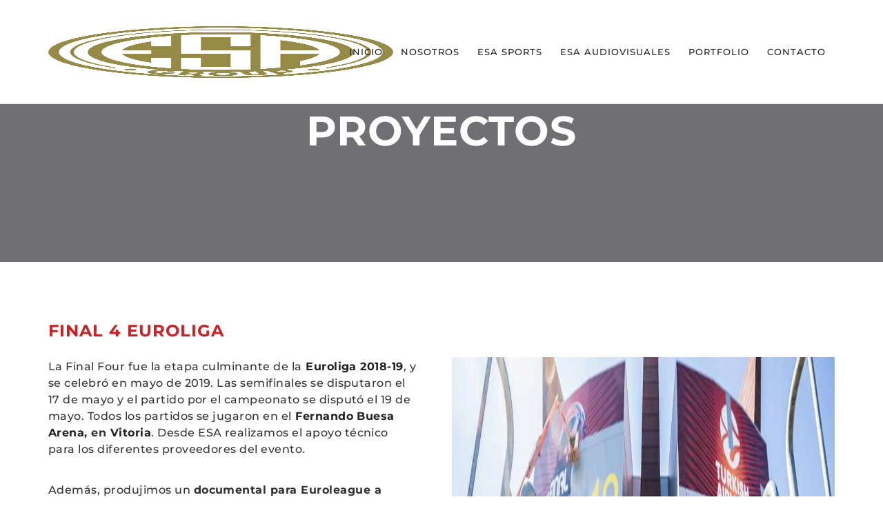

--- FILE ---
content_type: text/html; charset=UTF-8
request_url: https://www.grupoesa.es/portfolio/final-4-euroliga/
body_size: 19174
content:
<!DOCTYPE html><html lang="es"><head><script data-no-optimize="1">var litespeed_docref=sessionStorage.getItem("litespeed_docref");litespeed_docref&&(Object.defineProperty(document,"referrer",{get:function(){return litespeed_docref}}),sessionStorage.removeItem("litespeed_docref"));</script> <meta charset="UTF-8"><meta name="viewport" content="width=device-width, initial-scale=1.0"><link rel="profile" href="http://gmpg.org/xfn/11"><link rel="pingback" href="https://www.grupoesa.es/xmlrpc.php"><link rel="apple-touch-icon" sizes="144x144" href="https://www.grupoesa.es/wp-content/uploads/2021/08/favicon.png" /><meta name='robots' content='index, follow, max-image-preview:large, max-snippet:-1, max-video-preview:-1' /><title>FINAL 4 EUROLIGA - Esa Audiovisuales</title><link rel="canonical" href="https://www.grupoesa.es/portfolio/final-4-euroliga/" /><meta property="og:locale" content="es_ES" /><meta property="og:type" content="article" /><meta property="og:title" content="FINAL 4 EUROLIGA - Esa Audiovisuales" /><meta property="og:description" content="Documental y apoyo técnico" /><meta property="og:url" content="https://www.grupoesa.es/portfolio/final-4-euroliga/" /><meta property="og:site_name" content="Esa Audiovisuales" /><meta property="article:publisher" content="https://www.facebook.com/ESA.Audiovisuales" /><meta property="article:modified_time" content="2021-09-10T08:10:07+00:00" /><meta property="og:image" content="https://www.grupoesa.es/wp-content/uploads/2020/06/Euro-liga.jpg" /><meta property="og:image:width" content="1920" /><meta property="og:image:height" content="1080" /><meta property="og:image:type" content="image/jpeg" /><meta name="twitter:card" content="summary_large_image" /><meta name="twitter:label1" content="Tiempo de lectura" /><meta name="twitter:data1" content="1 minuto" /> <script type="application/ld+json" class="yoast-schema-graph">{"@context":"https://schema.org","@graph":[{"@type":"WebPage","@id":"https://www.grupoesa.es/portfolio/final-4-euroliga/","url":"https://www.grupoesa.es/portfolio/final-4-euroliga/","name":"FINAL 4 EUROLIGA - Esa Audiovisuales","isPartOf":{"@id":"https://www.grupoesa.es/#website"},"primaryImageOfPage":{"@id":"https://www.grupoesa.es/portfolio/final-4-euroliga/#primaryimage"},"image":{"@id":"https://www.grupoesa.es/portfolio/final-4-euroliga/#primaryimage"},"thumbnailUrl":"https://www.grupoesa.es/wp-content/uploads/2020/06/Euro-liga.jpg","datePublished":"2020-06-05T10:06:15+00:00","dateModified":"2021-09-10T08:10:07+00:00","breadcrumb":{"@id":"https://www.grupoesa.es/portfolio/final-4-euroliga/#breadcrumb"},"inLanguage":"es","potentialAction":[{"@type":"ReadAction","target":["https://www.grupoesa.es/portfolio/final-4-euroliga/"]}]},{"@type":"ImageObject","inLanguage":"es","@id":"https://www.grupoesa.es/portfolio/final-4-euroliga/#primaryimage","url":"https://www.grupoesa.es/wp-content/uploads/2020/06/Euro-liga.jpg","contentUrl":"https://www.grupoesa.es/wp-content/uploads/2020/06/Euro-liga.jpg","width":1920,"height":1080,"caption":"Estadio Buesa - Euroliga"},{"@type":"BreadcrumbList","@id":"https://www.grupoesa.es/portfolio/final-4-euroliga/#breadcrumb","itemListElement":[{"@type":"ListItem","position":1,"name":"Portada","item":"https://www.grupoesa.es/"},{"@type":"ListItem","position":2,"name":"FINAL 4 EUROLIGA"}]},{"@type":"WebSite","@id":"https://www.grupoesa.es/#website","url":"https://www.grupoesa.es/","name":"Esa Audiovisuales","description":"Agencia de comunicación productora","publisher":{"@id":"https://www.grupoesa.es/#organization"},"potentialAction":[{"@type":"SearchAction","target":{"@type":"EntryPoint","urlTemplate":"https://www.grupoesa.es/?s={search_term_string}"},"query-input":{"@type":"PropertyValueSpecification","valueRequired":true,"valueName":"search_term_string"}}],"inLanguage":"es"},{"@type":"Organization","@id":"https://www.grupoesa.es/#organization","name":"Esa Audiovisuales","url":"https://www.grupoesa.es/","logo":{"@type":"ImageObject","inLanguage":"es","@id":"https://www.grupoesa.es/#/schema/logo/image/","url":"https://www.grupoesa.es/wp-content/uploads/2021/08/ESA-GROUP-5.png","contentUrl":"https://www.grupoesa.es/wp-content/uploads/2021/08/ESA-GROUP-5.png","width":500,"height":500,"caption":"Esa Audiovisuales"},"image":{"@id":"https://www.grupoesa.es/#/schema/logo/image/"},"sameAs":["https://www.facebook.com/ESA.Audiovisuales","https://www.linkedin.com/company/esa-audiovisuales/","https://www.youtube.com/user/esaaudiovisuales","https://vimeo.com/esaaudiovisuales"]}]}</script> <link rel='dns-prefetch' href='//fonts.googleapis.com' /><link rel="alternate" type="application/rss+xml" title="Esa Audiovisuales &raquo; Feed" href="https://www.grupoesa.es/feed/" /><link rel="alternate" title="oEmbed (JSON)" type="application/json+oembed" href="https://www.grupoesa.es/wp-json/oembed/1.0/embed?url=https%3A%2F%2Fwww.grupoesa.es%2Fportfolio%2Ffinal-4-euroliga%2F" /><link rel="alternate" title="oEmbed (XML)" type="text/xml+oembed" href="https://www.grupoesa.es/wp-json/oembed/1.0/embed?url=https%3A%2F%2Fwww.grupoesa.es%2Fportfolio%2Ffinal-4-euroliga%2F&#038;format=xml" /><style id='wp-img-auto-sizes-contain-inline-css' type='text/css'>img:is([sizes=auto i],[sizes^="auto," i]){contain-intrinsic-size:3000px 1500px}
/*# sourceURL=wp-img-auto-sizes-contain-inline-css */</style><style id="litespeed-ccss">ul{box-sizing:border-box}:root{--wp--preset--font-size--normal:16px;--wp--preset--font-size--huge:42px}.screen-reader-text{clip:rect(1px,1px,1px,1px);word-wrap:normal!important;border:0;-webkit-clip-path:inset(50%);clip-path:inset(50%);height:1px;margin:-1px;overflow:hidden;padding:0;position:absolute;width:1px}body{--wp--preset--color--black:#000;--wp--preset--color--cyan-bluish-gray:#abb8c3;--wp--preset--color--white:#fff;--wp--preset--color--pale-pink:#f78da7;--wp--preset--color--vivid-red:#cf2e2e;--wp--preset--color--luminous-vivid-orange:#ff6900;--wp--preset--color--luminous-vivid-amber:#fcb900;--wp--preset--color--light-green-cyan:#7bdcb5;--wp--preset--color--vivid-green-cyan:#00d084;--wp--preset--color--pale-cyan-blue:#8ed1fc;--wp--preset--color--vivid-cyan-blue:#0693e3;--wp--preset--color--vivid-purple:#9b51e0;--wp--preset--gradient--vivid-cyan-blue-to-vivid-purple:linear-gradient(135deg,rgba(6,147,227,1) 0%,#9b51e0 100%);--wp--preset--gradient--light-green-cyan-to-vivid-green-cyan:linear-gradient(135deg,#7adcb4 0%,#00d082 100%);--wp--preset--gradient--luminous-vivid-amber-to-luminous-vivid-orange:linear-gradient(135deg,rgba(252,185,0,1) 0%,rgba(255,105,0,1) 100%);--wp--preset--gradient--luminous-vivid-orange-to-vivid-red:linear-gradient(135deg,rgba(255,105,0,1) 0%,#cf2e2e 100%);--wp--preset--gradient--very-light-gray-to-cyan-bluish-gray:linear-gradient(135deg,#eee 0%,#a9b8c3 100%);--wp--preset--gradient--cool-to-warm-spectrum:linear-gradient(135deg,#4aeadc 0%,#9778d1 20%,#cf2aba 40%,#ee2c82 60%,#fb6962 80%,#fef84c 100%);--wp--preset--gradient--blush-light-purple:linear-gradient(135deg,#ffceec 0%,#9896f0 100%);--wp--preset--gradient--blush-bordeaux:linear-gradient(135deg,#fecda5 0%,#fe2d2d 50%,#6b003e 100%);--wp--preset--gradient--luminous-dusk:linear-gradient(135deg,#ffcb70 0%,#c751c0 50%,#4158d0 100%);--wp--preset--gradient--pale-ocean:linear-gradient(135deg,#fff5cb 0%,#b6e3d4 50%,#33a7b5 100%);--wp--preset--gradient--electric-grass:linear-gradient(135deg,#caf880 0%,#71ce7e 100%);--wp--preset--gradient--midnight:linear-gradient(135deg,#020381 0%,#2874fc 100%);--wp--preset--duotone--dark-grayscale:url('#wp-duotone-dark-grayscale');--wp--preset--duotone--grayscale:url('#wp-duotone-grayscale');--wp--preset--duotone--purple-yellow:url('#wp-duotone-purple-yellow');--wp--preset--duotone--blue-red:url('#wp-duotone-blue-red');--wp--preset--duotone--midnight:url('#wp-duotone-midnight');--wp--preset--duotone--magenta-yellow:url('#wp-duotone-magenta-yellow');--wp--preset--duotone--purple-green:url('#wp-duotone-purple-green');--wp--preset--duotone--blue-orange:url('#wp-duotone-blue-orange');--wp--preset--font-size--small:13px;--wp--preset--font-size--medium:20px;--wp--preset--font-size--large:36px;--wp--preset--font-size--x-large:42px;--wp--preset--spacing--20:.44rem;--wp--preset--spacing--30:.67rem;--wp--preset--spacing--40:1rem;--wp--preset--spacing--50:1.5rem;--wp--preset--spacing--60:2.25rem;--wp--preset--spacing--70:3.38rem;--wp--preset--spacing--80:5.06rem;--wp--preset--shadow--natural:6px 6px 9px rgba(0,0,0,.2);--wp--preset--shadow--deep:12px 12px 50px rgba(0,0,0,.4);--wp--preset--shadow--sharp:6px 6px 0px rgba(0,0,0,.2);--wp--preset--shadow--outlined:6px 6px 0px -3px rgba(255,255,255,1),6px 6px rgba(0,0,0,1);--wp--preset--shadow--crisp:6px 6px 0px rgba(0,0,0,1)}#cookie-notice *{-webkit-box-sizing:border-box;-moz-box-sizing:border-box;box-sizing:border-box}#cookie-notice .cookie-notice-container{display:block}#cookie-notice.cookie-notice-hidden .cookie-notice-container{display:none}.cookie-notice-container{padding:15px 30px;text-align:center;width:100%;z-index:2}.cn-close-icon{position:absolute;right:15px;top:50%;margin-top:-10px;width:15px;height:15px;opacity:.5;padding:10px;outline:none}.cn-close-icon:before,.cn-close-icon:after{position:absolute;content:' ';height:15px;width:2px;top:3px;background-color:rgba(128,128,128,1)}.cn-close-icon:before{transform:rotate(45deg)}.cn-close-icon:after{transform:rotate(-45deg)}#cookie-notice .cn-button{margin:0 0 0 10px;display:inline-block}.cn-text-container{margin:0 0 6px}.cn-text-container,.cn-buttons-container{display:inline-block}@media all and (max-width:900px){.cookie-notice-container #cn-notice-text{display:block}.cookie-notice-container #cn-notice-buttons{display:block}#cookie-notice .cn-button{margin:0 5px 5px}}@media all and (max-width:480px){.cookie-notice-container{padding:15px 25px}}.carousel-slider{display:none;position:relative;width:100%;z-index:1}.carousel-slider .carousel-slider__item{position:relative}.carousel-slider .carousel-slider__item img{display:block;height:auto;margin-left:auto;margin-right:auto;max-width:100%}.carousel-slider .carousel-slider__caption{position:relative}.carousel-slider .carousel-slider__caption .caption{font-size:14px;font-weight:300;margin:10px 0 0;text-align:center}html{font-family:sans-serif;-webkit-text-size-adjust:100%;-ms-text-size-adjust:100%}body{margin:0}nav{display:block}a{background-color:transparent}strong{font-weight:700}h1{margin:.67em 0;font-size:2em}img{border:0}svg:not(:root){overflow:hidden}input{margin:0;font:inherit;color:inherit}input[type=submit]{-webkit-appearance:button}input::-moz-focus-inner{padding:0;border:0}input{line-height:normal}*{-webkit-box-sizing:border-box;-moz-box-sizing:border-box;box-sizing:border-box}:after,:before{-webkit-box-sizing:border-box;-moz-box-sizing:border-box;box-sizing:border-box}html{font-size:10px}body{font-family:"Helvetica Neue",Helvetica,Arial,sans-serif;font-size:14px;line-height:1.42857143;color:#333;background-color:#fff}input{font-family:inherit;font-size:inherit;line-height:inherit}a{color:#337ab7;text-decoration:none}img{vertical-align:middle}h1,h3{font-family:inherit;font-weight:500;line-height:1.1;color:inherit}h1,h3{margin-top:20px;margin-bottom:10px}h1{font-size:36px}h3{font-size:24px}p{margin:0 0 10px}ul{margin-top:0;margin-bottom:10px}.container{padding-right:15px;padding-left:15px;margin-right:auto;margin-left:auto}@media (min-width:768px){.container{width:750px}}@media (min-width:992px){.container{width:970px}}@media (min-width:1200px){.container{width:1170px}}.row{margin-right:-15px;margin-left:-15px}.col-lg-12,.col-lg-3,.col-lg-6,.col-lg-9,.col-md-12,.col-md-4,.col-md-6,.col-md-8,.col-sm-12,.col-sm-6,.col-xs-12,.col-xs-6{position:relative;min-height:1px;padding-right:15px;padding-left:15px}.col-xs-12,.col-xs-6{float:left}.col-xs-12{width:100%}.col-xs-6{width:50%}@media (min-width:768px){.col-sm-12,.col-sm-6{float:left}.col-sm-12{width:100%}.col-sm-6{width:50%}}@media (min-width:992px){.col-md-12,.col-md-4,.col-md-6,.col-md-8{float:left}.col-md-12{width:100%}.col-md-8{width:66.66666667%}.col-md-6{width:50%}.col-md-4{width:33.33333333%}}@media (min-width:1200px){.col-lg-12,.col-lg-3,.col-lg-6,.col-lg-9{float:left}.col-lg-12{width:100%}.col-lg-9{width:75%}.col-lg-6{width:50%}.col-lg-3{width:25%}}label{display:inline-block;max-width:100%;margin-bottom:5px;font-weight:700}.collapse{display:none}.nav{padding-left:0;margin-bottom:0;list-style:none}.nav>li{position:relative;display:block}.nav>li>a{position:relative;display:block;padding:10px 15px}.navbar{position:relative;min-height:50px;margin-bottom:20px;border:1px solid transparent}@media (min-width:768px){.navbar{border-radius:4px}}.navbar-collapse{padding-right:15px;padding-left:15px;overflow-x:visible;-webkit-overflow-scrolling:touch;border-top:1px solid transparent;-webkit-box-shadow:inset 0 1px 0 rgba(255,255,255,.1);box-shadow:inset 0 1px 0 rgba(255,255,255,.1)}@media (min-width:768px){.navbar-collapse{width:auto;border-top:0;-webkit-box-shadow:none;box-shadow:none}.navbar-collapse.collapse{display:block!important;height:auto!important;padding-bottom:0;overflow:visible!important}.navbar-fixed-top .navbar-collapse{padding-right:0;padding-left:0}}.navbar-fixed-top .navbar-collapse{max-height:340px}.navbar-fixed-top{position:fixed;right:0;left:0;z-index:1030}@media (min-width:768px){.navbar-fixed-top{border-radius:0}}.navbar-fixed-top{top:0;border-width:0 0 1px}.navbar-nav{margin:7.5px -15px}.navbar-nav>li>a{padding-top:10px;padding-bottom:10px;line-height:20px}@media (min-width:768px){.navbar-nav{float:left;margin:0}.navbar-nav>li{float:left}.navbar-nav>li>a{padding-top:15px;padding-bottom:15px}}.container:after,.container:before,.nav:after,.nav:before,.navbar-collapse:after,.navbar-collapse:before,.navbar:after,.navbar:before,.row:after,.row:before{display:table;content:" "}.container:after,.nav:after,.navbar-collapse:after,.navbar:after,.row:after{clear:both}.pull-right{float:right!important}.pull-left{float:left!important}@-ms-viewport{width:device-width}body{line-height:1.5!important}.logo img{height:80px;padding-bottom:10px;padding-top:10px}.logo img.logowhite{padding-top:0!important;padding-bottom:0!important}.navbar-custom{padding:20px;padding-top:10px}ul{margin-bottom:0!important}.cn-privacy-policy-link{color:#c00b0b!important;text-decoration:underline!important}.single-portfolio h3{margin:0 0 20px;color:#cb2228}div.text-p{padding:0 20px 20px 0}.portfolio-single-fields li:nth-child(3){display:none}.portfolio-single-fields li{color:#777c80}.carousel-slider .carousel-slider__caption .caption{font-size:12px;margin:7px 0 0;text-align:left;line-height:1.2;color:#999}.single .portfolio-single-img img{max-width:100%;margin-top:58px}.cn-text-container{text-align:left;max-width:1200px;padding:1em}.cn-buttons-container{padding:0 3em!important;vertical-align:middle!important}.cn-button{background:#fc0303!important;min-width:75px!important;min-height:35px!important;padding:1em!important}.cn-close-icon{right:24px!important;top:21%!important}.cart_search_block .menu-divider{display:none}.scroll-top{background-color:#fc0303!important}.pager li.center i{display:none}@media (max-width:767px){.menu-center{float:left!important;line-height:3!important;padding-inline-start:10px!important;-webkit-inline-start:10px!important}.menu-responsive.mobile{display:block;float:right;position:relative;right:-59px}.cn-buttons-container{position:relative!important;top:0!important}h3{margin:0!important}}@media (min-width:1024px) and (max-width:1365px){.navbar-wrap .col-md-4{width:15%}.navbar-wrap .col-md-8{width:85%}}body{font:normal 15px/1.8 "Open Sans",sans-serif;letter-spacing:.03em;color:#333;background-color:#fff;-webkit-font-smoothing:antialiased}.wrapper{margin:0 auto;width:100%;overflow:hidden;background:#fff;position:relative;z-index:1}h1,h3{font-family:Montserrat,sans-serif;margin:0 0 35px;text-transform:uppercase;line-height:1.5;font-weight:700;letter-spacing:1px}p{margin:0 0 35px}strong{font-weight:700!important}input{border:1px solid #ddd;padding:3px}a{text-decoration:none;color:#222}img{-webkit-filter:blur(0);filter:blur(0)}a,img,:focus,input{outline:none!important}a .fa{opacity:.5}ul{margin-bottom:1.5em}.header{background:#fff;position:relative}.logo{width:100%;color:#fff;line-height:60px}.logowhite{display:inline-block}.logodark{display:none}.logo a{line-height:1}.logo img{height:26px}.navbar .fa,.navbar a .fa{opacity:1!important}.navbar .fa{font-size:16px;line-height:1px;position:relative;top:-2px}.navbar-fixed-top{border:none}.navbar-custom{margin-bottom:0;border-bottom:1px solid #eee;padding:30px}.nav>li>a{padding:20px 18px;font-family:Montserrat,sans-serif;font-size:13px;font-weight:400;text-transform:uppercase;text-decoration:none;letter-spacing:1px}.menu-divider{width:1px;border-right:1px solid #b3b3b3;line-height:18px;margin:23px 15px 0}@media (min-width:991px){.navbar-custom{background:#fff;min-height:auto;padding:30px}}.navbar-fixed-top .navbar-collapse{max-height:400px}.wrap-content{margin-top:0}.single .content{padding-top:80px;padding-bottom:0}input[type=submit]{border-color:#18191b;background:#18191b;color:#fff;padding:8px 25px 6px;border:none;font-weight:400;text-transform:uppercase;font-size:12px;letter-spacing:2px}.screen-reader-text{display:none}.single .tag_line_image.portfolio .tag_line_title{font-size:60px;line-height:60px}.single .portfolio-single-img img{max-width:100%}.tag_line{padding:75px 0 85px;background:#f7f7f7;border-bottom:1px solid #eee}.tag_line .tag-body:before{background:#f7f7f7}.tag_line_image{display:table;text-align:center;width:100%;color:#fff;overflow:hidden;position:relative;background-repeat:no-repeat;background-position:center center;height:auto;z-index:0;-webkit-background-size:cover;-moz-background-size:cover;background-size:cover;border-bottom:none;padding:0}.tag_line_image .tag-body{display:table-cell;vertical-align:middle;padding:160px 0;width:100%;position:relative;z-index:1}.tag_line_image .tag-body:before{content:"";left:0;top:0;position:absolute;width:100%;height:100%;z-index:-9;background:rgba(23,23,30,.6)}.tag_line_title{text-align:center;padding-bottom:0;margin:0;font-size:76px;font-weight:700;line-height:76px}.single .tag_line_title{font-size:46px;line-height:1}.menu-center{float:right;line-height:1}.main-content{z-index:10;position:relative;background:#fff}.content{z-index:10;position:relative;background:#fff;padding-bottom:50px}.cart_search_block{padding:0;margin:0;float:left;display:inline-block}.cart_search_block>li{list-style:none;padding:18px;line-height:20px;float:left;position:relative}.search-icon-header a{font-size:21px}.black-search-block{position:fixed;top:0;left:0;width:100%;height:100%;z-index:100;opacity:0;background:rgba(0,0,0,.9);visibility:hidden;-webkit-backface-visibility:hidden;backface-visibility:hidden;-webkit-box-sizing:border-box;-moz-box-sizing:border-box;box-sizing:border-box;z-index:-1}.black-search-table{display:table;width:100%;height:100%}.black-search-table-cell{display:table-cell;vertical-align:middle;width:100%;height:100%;text-align:center}.black-search-table-cell div{width:50%;position:relative;display:inline-block;top:50px;opacity:0}.black-search-table-cell div input[name="s"]{background:#fff;padding:15px 50px 15px 15px;border:none;font-size:25px;width:100%;border-bottom:1px solid #fff;font-weight:400}.black-search-table-cell #searchsubmit{border:none;background:0;outline:0;width:auto;color:#333;padding:0;position:absolute;right:0;width:40px;height:40px;top:21px;z-index:99999;text-align:center}.black-search-table-cell>div:after{content:"\f4a5";font-family:"Ionicons";-webkit-font-smoothing:antialiased;-moz-osx-font-smoothing:grayscale;font-size:30px;color:#333;position:absolute;right:0;top:22px;right:15px}.close-black-block{font-size:30px;color:#fff;position:absolute;top:7px;right:67px}.close-black-block span{font-size:70px;color:#fff}.nav-icon3{width:34px;position:relative;-webkit-transform:rotate(0deg);-moz-transform:rotate(0deg);-o-transform:rotate(0deg);transform:rotate(0deg);display:block;height:24px;float:left;top:30px;z-index:9999999}.nav-icon3 span{display:block;position:absolute;height:2px;width:50%;background:#333;opacity:1;-webkit-transform:rotate(0deg);-moz-transform:rotate(0deg);-o-transform:rotate(0deg);transform:rotate(0deg)}.nav-icon3 span:nth-child(even){left:50%}.nav-icon3 span:nth-child(odd){left:0}.nav-icon3 span:nth-child(1),.nav-icon3 span:nth-child(2){top:0}.nav-icon3 span:nth-child(3),.nav-icon3 span:nth-child(4){top:11px}.nav-icon3 span:nth-child(5),.nav-icon3 span:nth-child(6){top:22px}.burger_unibody_menu_overlay_normal{position:fixed;content:'';visibility:hidden;display:block;width:100%;height:100%;top:0;left:0;right:0;bottom:0;z-index:992;background:rgba(0,0,0,.85);opacity:0}.burger_unibody_menu_overlay_normal .burger_unibody_menu_vertical{position:absolute;top:50%;left:0;width:100%;max-height:100%;overflow-y:auto;text-align:center;transform:translateY(-50%)}.burger_unibody_menu_overlay_normal .burger_unibody_main_menu{margin:0;padding:0;list-style-type:none}.burger_unibody_menu_overlay_normal .burger_unibody_main_menu a{display:inline-block;padding:15px 0;font-size:16px;color:#fff;font-weight:400;text-transform:uppercase;font-family:Montserrat,sans-serif}.burger_unibody_menu_overlay_normal .burger_unibody_main_menu{height:100%;position:relative}.burger_unibody_menu_overlay_normal .burger_unibody_main_menu>li{position:relative;opacity:1;visibility:hidden;list-style:none}.close-black-block span{color:#fff!important}.scroll-top{position:fixed;width:35px;height:35px;text-align:center;line-height:35px;right:30px;font-size:20px;color:#fff;z-index:9999;border-radius:50%;background-color:#ff4081}.scroll-top span{color:#fff;display:inline-block;opacity:1}.scroll-top-hidden{opacity:0;bottom:90px}.cart_search_block .menu-divider{width:1px;height:18px;border-right:1px solid #ddd;padding:0;line-height:1;margin:18px 15px 0}.single-portfolio .content{padding-bottom:0}.pager li.center i{font-size:30px}.portfolio-single-fields li{list-style:none;line-height:1.5}.portfolio-single-fields li i{font-size:30px;position:relative;top:6px;padding-right:6px;width:30px;display:inline-block;text-align:center}.fa{-moz-osx-font-smoothing:grayscale;-webkit-font-smoothing:antialiased;display:inline-block;font-style:normal;font-variant:normal;text-rendering:auto;line-height:1}.fa-lg{font-size:1.33333em;line-height:.75em;vertical-align:-.0667em}.fa-angle-up:before{content:"\f106"}.fa-search:before{content:"\f002"}.fa{font-family:"Font Awesome 5 Free"}.fa{font-weight:900}.ion-ios-clock-outline:before,.ion-ios-close-empty:before,.ion-ios-keypad-outline:before{display:inline-block;font-family:"Ionicons";speak:none;font-style:normal;font-weight:400;font-variant:normal;text-transform:none;text-rendering:auto;line-height:1;-webkit-font-smoothing:antialiased;-moz-osx-font-smoothing:grayscale}.ion-ios-clock-outline:before{content:"\f402"}.ion-ios-close-empty:before{content:"\f404"}.ion-ios-keypad-outline:before{content:"\f44f"}.owl-carousel{display:none;width:100%;position:relative;z-index:1}@media (min-width:1300px){.container.full{width:100%}}@media (max-width:1300px){.black-search-table-cell div{width:50%}.nav>li>a{padding:35px 13px}.cart_search_block>li{padding:35px 13px}.logo{padding-left:0;line-height:90px}.cart_search_block .menu-divider{margin:37px 13px 0}.cart_search_block{display:none}}@media (max-width:1024px){.navbar-custom{padding:0}}@media (min-width:991px){.menu-responsive.mobile{display:none}.menu-responsive.desktop{display:block;float:left;line-height:1}}@media (max-width:990px){.cart_search_block{display:none}.black-search-table-cell div{width:75%}.logo{padding-left:0;line-height:88px}.menu-responsive.mobile{display:block;float:none;position:absolute;right:15px}.menu-responsive.desktop{display:none}.responsive-menu{position:absolute;top:90px;right:15px}}@media (max-width:767px){.scroll-top{display:none}.single .tag_line_image.portfolio .tag_line_title{font-size:36px;line-height:1.5}.single .tag_line_title{line-height:1.5}}@media (max-width:480px){.black-search-table-cell div{width:85%}.tag_line_title{font-size:40px;line-height:40px}}.tag-body h1{color:#fff}body{font-family:Montserrat;font-size:16px;font-weight:500;letter-spacing:.03em;line-height:1.8;text-transform:none;color:#333}h1{font-family:Montserrat;font-size:36px;font-weight:700;letter-spacing:1px;line-height:1.7;text-transform:uppercase;color:#333}h3{font-family:Montserrat;font-size:24px;font-weight:700;letter-spacing:1px;line-height:1.7;text-transform:uppercase;color:#333}</style><link rel="preload" data-asynced="1" data-optimized="2" as="style" onload="this.onload=null;this.rel='stylesheet'" href="https://www.grupoesa.es/wp-content/litespeed/ucss/9a63d54b25dff4aa2739a2ca7b47986d.css?ver=09d04" /><script data-optimized="1" type="litespeed/javascript" data-src="https://www.grupoesa.es/wp-content/plugins/litespeed-cache/assets/js/css_async.min.js"></script> <style id='global-styles-inline-css' type='text/css'>:root{--wp--preset--aspect-ratio--square: 1;--wp--preset--aspect-ratio--4-3: 4/3;--wp--preset--aspect-ratio--3-4: 3/4;--wp--preset--aspect-ratio--3-2: 3/2;--wp--preset--aspect-ratio--2-3: 2/3;--wp--preset--aspect-ratio--16-9: 16/9;--wp--preset--aspect-ratio--9-16: 9/16;--wp--preset--color--black: #000000;--wp--preset--color--cyan-bluish-gray: #abb8c3;--wp--preset--color--white: #ffffff;--wp--preset--color--pale-pink: #f78da7;--wp--preset--color--vivid-red: #cf2e2e;--wp--preset--color--luminous-vivid-orange: #ff6900;--wp--preset--color--luminous-vivid-amber: #fcb900;--wp--preset--color--light-green-cyan: #7bdcb5;--wp--preset--color--vivid-green-cyan: #00d084;--wp--preset--color--pale-cyan-blue: #8ed1fc;--wp--preset--color--vivid-cyan-blue: #0693e3;--wp--preset--color--vivid-purple: #9b51e0;--wp--preset--gradient--vivid-cyan-blue-to-vivid-purple: linear-gradient(135deg,rgb(6,147,227) 0%,rgb(155,81,224) 100%);--wp--preset--gradient--light-green-cyan-to-vivid-green-cyan: linear-gradient(135deg,rgb(122,220,180) 0%,rgb(0,208,130) 100%);--wp--preset--gradient--luminous-vivid-amber-to-luminous-vivid-orange: linear-gradient(135deg,rgb(252,185,0) 0%,rgb(255,105,0) 100%);--wp--preset--gradient--luminous-vivid-orange-to-vivid-red: linear-gradient(135deg,rgb(255,105,0) 0%,rgb(207,46,46) 100%);--wp--preset--gradient--very-light-gray-to-cyan-bluish-gray: linear-gradient(135deg,rgb(238,238,238) 0%,rgb(169,184,195) 100%);--wp--preset--gradient--cool-to-warm-spectrum: linear-gradient(135deg,rgb(74,234,220) 0%,rgb(151,120,209) 20%,rgb(207,42,186) 40%,rgb(238,44,130) 60%,rgb(251,105,98) 80%,rgb(254,248,76) 100%);--wp--preset--gradient--blush-light-purple: linear-gradient(135deg,rgb(255,206,236) 0%,rgb(152,150,240) 100%);--wp--preset--gradient--blush-bordeaux: linear-gradient(135deg,rgb(254,205,165) 0%,rgb(254,45,45) 50%,rgb(107,0,62) 100%);--wp--preset--gradient--luminous-dusk: linear-gradient(135deg,rgb(255,203,112) 0%,rgb(199,81,192) 50%,rgb(65,88,208) 100%);--wp--preset--gradient--pale-ocean: linear-gradient(135deg,rgb(255,245,203) 0%,rgb(182,227,212) 50%,rgb(51,167,181) 100%);--wp--preset--gradient--electric-grass: linear-gradient(135deg,rgb(202,248,128) 0%,rgb(113,206,126) 100%);--wp--preset--gradient--midnight: linear-gradient(135deg,rgb(2,3,129) 0%,rgb(40,116,252) 100%);--wp--preset--font-size--small: 13px;--wp--preset--font-size--medium: 20px;--wp--preset--font-size--large: 36px;--wp--preset--font-size--x-large: 42px;--wp--preset--font-family--zelaya: zelaya;--wp--preset--spacing--20: 0.44rem;--wp--preset--spacing--30: 0.67rem;--wp--preset--spacing--40: 1rem;--wp--preset--spacing--50: 1.5rem;--wp--preset--spacing--60: 2.25rem;--wp--preset--spacing--70: 3.38rem;--wp--preset--spacing--80: 5.06rem;--wp--preset--shadow--natural: 6px 6px 9px rgba(0, 0, 0, 0.2);--wp--preset--shadow--deep: 12px 12px 50px rgba(0, 0, 0, 0.4);--wp--preset--shadow--sharp: 6px 6px 0px rgba(0, 0, 0, 0.2);--wp--preset--shadow--outlined: 6px 6px 0px -3px rgb(255, 255, 255), 6px 6px rgb(0, 0, 0);--wp--preset--shadow--crisp: 6px 6px 0px rgb(0, 0, 0);}:where(body) { margin: 0; }.wp-site-blocks > .alignleft { float: left; margin-right: 2em; }.wp-site-blocks > .alignright { float: right; margin-left: 2em; }.wp-site-blocks > .aligncenter { justify-content: center; margin-left: auto; margin-right: auto; }:where(.is-layout-flex){gap: 0.5em;}:where(.is-layout-grid){gap: 0.5em;}.is-layout-flow > .alignleft{float: left;margin-inline-start: 0;margin-inline-end: 2em;}.is-layout-flow > .alignright{float: right;margin-inline-start: 2em;margin-inline-end: 0;}.is-layout-flow > .aligncenter{margin-left: auto !important;margin-right: auto !important;}.is-layout-constrained > .alignleft{float: left;margin-inline-start: 0;margin-inline-end: 2em;}.is-layout-constrained > .alignright{float: right;margin-inline-start: 2em;margin-inline-end: 0;}.is-layout-constrained > .aligncenter{margin-left: auto !important;margin-right: auto !important;}.is-layout-constrained > :where(:not(.alignleft):not(.alignright):not(.alignfull)){margin-left: auto !important;margin-right: auto !important;}body .is-layout-flex{display: flex;}.is-layout-flex{flex-wrap: wrap;align-items: center;}.is-layout-flex > :is(*, div){margin: 0;}body .is-layout-grid{display: grid;}.is-layout-grid > :is(*, div){margin: 0;}body{padding-top: 0px;padding-right: 0px;padding-bottom: 0px;padding-left: 0px;}a:where(:not(.wp-element-button)){text-decoration: underline;}:root :where(.wp-element-button, .wp-block-button__link){background-color: #32373c;border-width: 0;color: #fff;font-family: inherit;font-size: inherit;font-style: inherit;font-weight: inherit;letter-spacing: inherit;line-height: inherit;padding-top: calc(0.667em + 2px);padding-right: calc(1.333em + 2px);padding-bottom: calc(0.667em + 2px);padding-left: calc(1.333em + 2px);text-decoration: none;text-transform: inherit;}.has-black-color{color: var(--wp--preset--color--black) !important;}.has-cyan-bluish-gray-color{color: var(--wp--preset--color--cyan-bluish-gray) !important;}.has-white-color{color: var(--wp--preset--color--white) !important;}.has-pale-pink-color{color: var(--wp--preset--color--pale-pink) !important;}.has-vivid-red-color{color: var(--wp--preset--color--vivid-red) !important;}.has-luminous-vivid-orange-color{color: var(--wp--preset--color--luminous-vivid-orange) !important;}.has-luminous-vivid-amber-color{color: var(--wp--preset--color--luminous-vivid-amber) !important;}.has-light-green-cyan-color{color: var(--wp--preset--color--light-green-cyan) !important;}.has-vivid-green-cyan-color{color: var(--wp--preset--color--vivid-green-cyan) !important;}.has-pale-cyan-blue-color{color: var(--wp--preset--color--pale-cyan-blue) !important;}.has-vivid-cyan-blue-color{color: var(--wp--preset--color--vivid-cyan-blue) !important;}.has-vivid-purple-color{color: var(--wp--preset--color--vivid-purple) !important;}.has-black-background-color{background-color: var(--wp--preset--color--black) !important;}.has-cyan-bluish-gray-background-color{background-color: var(--wp--preset--color--cyan-bluish-gray) !important;}.has-white-background-color{background-color: var(--wp--preset--color--white) !important;}.has-pale-pink-background-color{background-color: var(--wp--preset--color--pale-pink) !important;}.has-vivid-red-background-color{background-color: var(--wp--preset--color--vivid-red) !important;}.has-luminous-vivid-orange-background-color{background-color: var(--wp--preset--color--luminous-vivid-orange) !important;}.has-luminous-vivid-amber-background-color{background-color: var(--wp--preset--color--luminous-vivid-amber) !important;}.has-light-green-cyan-background-color{background-color: var(--wp--preset--color--light-green-cyan) !important;}.has-vivid-green-cyan-background-color{background-color: var(--wp--preset--color--vivid-green-cyan) !important;}.has-pale-cyan-blue-background-color{background-color: var(--wp--preset--color--pale-cyan-blue) !important;}.has-vivid-cyan-blue-background-color{background-color: var(--wp--preset--color--vivid-cyan-blue) !important;}.has-vivid-purple-background-color{background-color: var(--wp--preset--color--vivid-purple) !important;}.has-black-border-color{border-color: var(--wp--preset--color--black) !important;}.has-cyan-bluish-gray-border-color{border-color: var(--wp--preset--color--cyan-bluish-gray) !important;}.has-white-border-color{border-color: var(--wp--preset--color--white) !important;}.has-pale-pink-border-color{border-color: var(--wp--preset--color--pale-pink) !important;}.has-vivid-red-border-color{border-color: var(--wp--preset--color--vivid-red) !important;}.has-luminous-vivid-orange-border-color{border-color: var(--wp--preset--color--luminous-vivid-orange) !important;}.has-luminous-vivid-amber-border-color{border-color: var(--wp--preset--color--luminous-vivid-amber) !important;}.has-light-green-cyan-border-color{border-color: var(--wp--preset--color--light-green-cyan) !important;}.has-vivid-green-cyan-border-color{border-color: var(--wp--preset--color--vivid-green-cyan) !important;}.has-pale-cyan-blue-border-color{border-color: var(--wp--preset--color--pale-cyan-blue) !important;}.has-vivid-cyan-blue-border-color{border-color: var(--wp--preset--color--vivid-cyan-blue) !important;}.has-vivid-purple-border-color{border-color: var(--wp--preset--color--vivid-purple) !important;}.has-vivid-cyan-blue-to-vivid-purple-gradient-background{background: var(--wp--preset--gradient--vivid-cyan-blue-to-vivid-purple) !important;}.has-light-green-cyan-to-vivid-green-cyan-gradient-background{background: var(--wp--preset--gradient--light-green-cyan-to-vivid-green-cyan) !important;}.has-luminous-vivid-amber-to-luminous-vivid-orange-gradient-background{background: var(--wp--preset--gradient--luminous-vivid-amber-to-luminous-vivid-orange) !important;}.has-luminous-vivid-orange-to-vivid-red-gradient-background{background: var(--wp--preset--gradient--luminous-vivid-orange-to-vivid-red) !important;}.has-very-light-gray-to-cyan-bluish-gray-gradient-background{background: var(--wp--preset--gradient--very-light-gray-to-cyan-bluish-gray) !important;}.has-cool-to-warm-spectrum-gradient-background{background: var(--wp--preset--gradient--cool-to-warm-spectrum) !important;}.has-blush-light-purple-gradient-background{background: var(--wp--preset--gradient--blush-light-purple) !important;}.has-blush-bordeaux-gradient-background{background: var(--wp--preset--gradient--blush-bordeaux) !important;}.has-luminous-dusk-gradient-background{background: var(--wp--preset--gradient--luminous-dusk) !important;}.has-pale-ocean-gradient-background{background: var(--wp--preset--gradient--pale-ocean) !important;}.has-electric-grass-gradient-background{background: var(--wp--preset--gradient--electric-grass) !important;}.has-midnight-gradient-background{background: var(--wp--preset--gradient--midnight) !important;}.has-small-font-size{font-size: var(--wp--preset--font-size--small) !important;}.has-medium-font-size{font-size: var(--wp--preset--font-size--medium) !important;}.has-large-font-size{font-size: var(--wp--preset--font-size--large) !important;}.has-x-large-font-size{font-size: var(--wp--preset--font-size--x-large) !important;}.has-zelaya-font-family{font-family: var(--wp--preset--font-family--zelaya) !important;}
/*# sourceURL=global-styles-inline-css */</style><style id='unibody-responsive-inline-css' type='text/css'>.intro-body h1,.intro-body h2,.intro-body h3,.intro-body h4,.intro-body h5,.intro-body h6 { color: #ffffff}
.tag-body h1,.tag-body h2,.tag-body h3,.tag-body h4,.tag-body h5,.tag-body h6 { color: #ffffff} 
/* Custom CSS END */
/*# sourceURL=unibody-responsive-inline-css */</style> <script id="cookie-notice-front-js-before" type="litespeed/javascript">var cnArgs={"ajaxUrl":"https:\/\/www.grupoesa.es\/wp-admin\/admin-ajax.php","nonce":"d3d9ff6592","hideEffect":"slide","position":"bottom","onScroll":!1,"onScrollOffset":100,"onClick":!1,"cookieName":"cookie_notice_accepted","cookieTime":604800,"cookieTimeRejected":604800,"globalCookie":!1,"redirection":!1,"cache":!0,"revokeCookies":!1,"revokeCookiesOpt":"automatic"}</script> <script type="litespeed/javascript" data-src="https://www.grupoesa.es/wp-includes/js/jquery/jquery.min.js" id="jquery-core-js"></script> <script></script><link rel="https://api.w.org/" href="https://www.grupoesa.es/wp-json/" /><link rel="EditURI" type="application/rsd+xml" title="RSD" href="https://www.grupoesa.es/xmlrpc.php?rsd" /><meta name="generator" content="WordPress 6.9" /><link rel='shortlink' href='https://www.grupoesa.es/?p=2738' /> <script type="litespeed/javascript">(function(i,s,o,g,r,a,m){i.GoogleAnalyticsObject=r;i[r]=i[r]||function(){(i[r].q=i[r].q||[]).push(arguments)},i[r].l=1*new Date();a=s.createElement(o),m=s.getElementsByTagName(o)[0];a.async=1;a.src=g;m.parentNode.insertBefore(a,m)})(window,document,'script','https://www.google-analytics.com/analytics.js','ga');ga('create','UA-48939187-2','auto');ga('send','pageview')</script> <meta name="generator" content="Powered by WPBakery Page Builder - drag and drop page builder for WordPress."/><meta name="generator" content="Powered by Slider Revolution 6.7.38 - responsive, Mobile-Friendly Slider Plugin for WordPress with comfortable drag and drop interface." /><style class='wp-fonts-local' type='text/css'>@font-face{font-family:zelaya;font-style:normal;font-weight:400;font-display:fallback;src:url('https://www.grupoesa.es/wp-content/uploads/useanyfont/200529093737Zelaya.woff2') format('woff2');}</style><link rel="icon" href="https://www.grupoesa.es/wp-content/uploads/2020/05/cropped-logo1-32x32.png" sizes="32x32" /><link rel="icon" href="https://www.grupoesa.es/wp-content/uploads/2020/05/cropped-logo1-192x192.png" sizes="192x192" /><link rel="apple-touch-icon" href="https://www.grupoesa.es/wp-content/uploads/2020/05/cropped-logo1-180x180.png" /><meta name="msapplication-TileImage" content="https://www.grupoesa.es/wp-content/uploads/2020/05/cropped-logo1-270x270.png" /> <script type="litespeed/javascript">function setREVStartSize(e){window.RSIW=window.RSIW===undefined?window.innerWidth:window.RSIW;window.RSIH=window.RSIH===undefined?window.innerHeight:window.RSIH;try{var pw=document.getElementById(e.c).parentNode.offsetWidth,newh;pw=pw===0||isNaN(pw)||(e.l=="fullwidth"||e.layout=="fullwidth")?window.RSIW:pw;e.tabw=e.tabw===undefined?0:parseInt(e.tabw);e.thumbw=e.thumbw===undefined?0:parseInt(e.thumbw);e.tabh=e.tabh===undefined?0:parseInt(e.tabh);e.thumbh=e.thumbh===undefined?0:parseInt(e.thumbh);e.tabhide=e.tabhide===undefined?0:parseInt(e.tabhide);e.thumbhide=e.thumbhide===undefined?0:parseInt(e.thumbhide);e.mh=e.mh===undefined||e.mh==""||e.mh==="auto"?0:parseInt(e.mh,0);if(e.layout==="fullscreen"||e.l==="fullscreen")
newh=Math.max(e.mh,window.RSIH);else{e.gw=Array.isArray(e.gw)?e.gw:[e.gw];for(var i in e.rl)if(e.gw[i]===undefined||e.gw[i]===0)e.gw[i]=e.gw[i-1];e.gh=e.el===undefined||e.el===""||(Array.isArray(e.el)&&e.el.length==0)?e.gh:e.el;e.gh=Array.isArray(e.gh)?e.gh:[e.gh];for(var i in e.rl)if(e.gh[i]===undefined||e.gh[i]===0)e.gh[i]=e.gh[i-1];var nl=new Array(e.rl.length),ix=0,sl;e.tabw=e.tabhide>=pw?0:e.tabw;e.thumbw=e.thumbhide>=pw?0:e.thumbw;e.tabh=e.tabhide>=pw?0:e.tabh;e.thumbh=e.thumbhide>=pw?0:e.thumbh;for(var i in e.rl)nl[i]=e.rl[i]<window.RSIW?0:e.rl[i];sl=nl[0];for(var i in nl)if(sl>nl[i]&&nl[i]>0){sl=nl[i];ix=i}
var m=pw>(e.gw[ix]+e.tabw+e.thumbw)?1:(pw-(e.tabw+e.thumbw))/(e.gw[ix]);newh=(e.gh[ix]*m)+(e.tabh+e.thumbh)}
var el=document.getElementById(e.c);if(el!==null&&el)el.style.height=newh+"px";el=document.getElementById(e.c+"_wrapper");if(el!==null&&el){el.style.height=newh+"px";el.style.display="block"}}catch(e){console.log("Failure at Presize of Slider:"+e)}}</script> <style type="text/css" id="wp-custom-css">.menu-transparent .navbar .nav > li > a {
	color:#333;
}</style><style id="kirki-inline-styles">body{font-family:Montserrat;font-size:16px;font-weight:500;letter-spacing:0.03em;line-height:1.8;text-transform:none;color:#333333;}h1{font-family:Montserrat;font-size:36px;font-weight:700;letter-spacing:1px;line-height:1.7;text-transform:uppercase;color:#333333;}h2{font-family:Montserrat;font-size:30px;font-weight:700;letter-spacing:1px;line-height:1.7;text-transform:uppercase;color:#333333;}h3{font-family:Montserrat;font-size:24px;font-weight:700;letter-spacing:1px;line-height:1.7;text-transform:uppercase;color:#333333;}h4{font-family:Montserrat;font-size:18px;font-weight:700;letter-spacing:1px;line-height:1.7;text-transform:uppercase;color:#333333;}h5{font-family:Montserrat;font-size:14px;font-weight:700;letter-spacing:1px;line-height:1.7;text-transform:uppercase;color:#333333;}h6{font-family:Caveat;font-size:28px;font-weight:400;letter-spacing:1px;line-height:1.7;text-transform:initial;color:#333333;}.classic{font-family:Caveat;font-size:30px;font-weight:400;letter-spacing:0px;line-height:1.75;text-transform:capitalize;color:#333333;}/* cyrillic-ext */
@font-face {
  font-family: 'Montserrat';
  font-style: normal;
  font-weight: 500;
  font-display: swap;
  src: url(https://www.grupoesa.es/wp-content/fonts/montserrat/JTUSjIg1_i6t8kCHKm459WRhyzbi.woff2) format('woff2');
  unicode-range: U+0460-052F, U+1C80-1C8A, U+20B4, U+2DE0-2DFF, U+A640-A69F, U+FE2E-FE2F;
}
/* cyrillic */
@font-face {
  font-family: 'Montserrat';
  font-style: normal;
  font-weight: 500;
  font-display: swap;
  src: url(https://www.grupoesa.es/wp-content/fonts/montserrat/JTUSjIg1_i6t8kCHKm459W1hyzbi.woff2) format('woff2');
  unicode-range: U+0301, U+0400-045F, U+0490-0491, U+04B0-04B1, U+2116;
}
/* vietnamese */
@font-face {
  font-family: 'Montserrat';
  font-style: normal;
  font-weight: 500;
  font-display: swap;
  src: url(https://www.grupoesa.es/wp-content/fonts/montserrat/JTUSjIg1_i6t8kCHKm459WZhyzbi.woff2) format('woff2');
  unicode-range: U+0102-0103, U+0110-0111, U+0128-0129, U+0168-0169, U+01A0-01A1, U+01AF-01B0, U+0300-0301, U+0303-0304, U+0308-0309, U+0323, U+0329, U+1EA0-1EF9, U+20AB;
}
/* latin-ext */
@font-face {
  font-family: 'Montserrat';
  font-style: normal;
  font-weight: 500;
  font-display: swap;
  src: url(https://www.grupoesa.es/wp-content/fonts/montserrat/JTUSjIg1_i6t8kCHKm459Wdhyzbi.woff2) format('woff2');
  unicode-range: U+0100-02BA, U+02BD-02C5, U+02C7-02CC, U+02CE-02D7, U+02DD-02FF, U+0304, U+0308, U+0329, U+1D00-1DBF, U+1E00-1E9F, U+1EF2-1EFF, U+2020, U+20A0-20AB, U+20AD-20C0, U+2113, U+2C60-2C7F, U+A720-A7FF;
}
/* latin */
@font-face {
  font-family: 'Montserrat';
  font-style: normal;
  font-weight: 500;
  font-display: swap;
  src: url(https://www.grupoesa.es/wp-content/fonts/montserrat/JTUSjIg1_i6t8kCHKm459Wlhyw.woff2) format('woff2');
  unicode-range: U+0000-00FF, U+0131, U+0152-0153, U+02BB-02BC, U+02C6, U+02DA, U+02DC, U+0304, U+0308, U+0329, U+2000-206F, U+20AC, U+2122, U+2191, U+2193, U+2212, U+2215, U+FEFF, U+FFFD;
}
/* cyrillic-ext */
@font-face {
  font-family: 'Montserrat';
  font-style: normal;
  font-weight: 700;
  font-display: swap;
  src: url(https://www.grupoesa.es/wp-content/fonts/montserrat/JTUSjIg1_i6t8kCHKm459WRhyzbi.woff2) format('woff2');
  unicode-range: U+0460-052F, U+1C80-1C8A, U+20B4, U+2DE0-2DFF, U+A640-A69F, U+FE2E-FE2F;
}
/* cyrillic */
@font-face {
  font-family: 'Montserrat';
  font-style: normal;
  font-weight: 700;
  font-display: swap;
  src: url(https://www.grupoesa.es/wp-content/fonts/montserrat/JTUSjIg1_i6t8kCHKm459W1hyzbi.woff2) format('woff2');
  unicode-range: U+0301, U+0400-045F, U+0490-0491, U+04B0-04B1, U+2116;
}
/* vietnamese */
@font-face {
  font-family: 'Montserrat';
  font-style: normal;
  font-weight: 700;
  font-display: swap;
  src: url(https://www.grupoesa.es/wp-content/fonts/montserrat/JTUSjIg1_i6t8kCHKm459WZhyzbi.woff2) format('woff2');
  unicode-range: U+0102-0103, U+0110-0111, U+0128-0129, U+0168-0169, U+01A0-01A1, U+01AF-01B0, U+0300-0301, U+0303-0304, U+0308-0309, U+0323, U+0329, U+1EA0-1EF9, U+20AB;
}
/* latin-ext */
@font-face {
  font-family: 'Montserrat';
  font-style: normal;
  font-weight: 700;
  font-display: swap;
  src: url(https://www.grupoesa.es/wp-content/fonts/montserrat/JTUSjIg1_i6t8kCHKm459Wdhyzbi.woff2) format('woff2');
  unicode-range: U+0100-02BA, U+02BD-02C5, U+02C7-02CC, U+02CE-02D7, U+02DD-02FF, U+0304, U+0308, U+0329, U+1D00-1DBF, U+1E00-1E9F, U+1EF2-1EFF, U+2020, U+20A0-20AB, U+20AD-20C0, U+2113, U+2C60-2C7F, U+A720-A7FF;
}
/* latin */
@font-face {
  font-family: 'Montserrat';
  font-style: normal;
  font-weight: 700;
  font-display: swap;
  src: url(https://www.grupoesa.es/wp-content/fonts/montserrat/JTUSjIg1_i6t8kCHKm459Wlhyw.woff2) format('woff2');
  unicode-range: U+0000-00FF, U+0131, U+0152-0153, U+02BB-02BC, U+02C6, U+02DA, U+02DC, U+0304, U+0308, U+0329, U+2000-206F, U+20AC, U+2122, U+2191, U+2193, U+2212, U+2215, U+FEFF, U+FFFD;
}/* cyrillic-ext */
@font-face {
  font-family: 'Caveat';
  font-style: normal;
  font-weight: 400;
  font-display: swap;
  src: url(https://www.grupoesa.es/wp-content/fonts/caveat/WnznHAc5bAfYB2QRah7pcpNvOx-pjfJ9eIipYSxP.woff2) format('woff2');
  unicode-range: U+0460-052F, U+1C80-1C8A, U+20B4, U+2DE0-2DFF, U+A640-A69F, U+FE2E-FE2F;
}
/* cyrillic */
@font-face {
  font-family: 'Caveat';
  font-style: normal;
  font-weight: 400;
  font-display: swap;
  src: url(https://www.grupoesa.es/wp-content/fonts/caveat/WnznHAc5bAfYB2QRah7pcpNvOx-pjfJ9eIGpYSxP.woff2) format('woff2');
  unicode-range: U+0301, U+0400-045F, U+0490-0491, U+04B0-04B1, U+2116;
}
/* latin-ext */
@font-face {
  font-family: 'Caveat';
  font-style: normal;
  font-weight: 400;
  font-display: swap;
  src: url(https://www.grupoesa.es/wp-content/fonts/caveat/WnznHAc5bAfYB2QRah7pcpNvOx-pjfJ9eIupYSxP.woff2) format('woff2');
  unicode-range: U+0100-02BA, U+02BD-02C5, U+02C7-02CC, U+02CE-02D7, U+02DD-02FF, U+0304, U+0308, U+0329, U+1D00-1DBF, U+1E00-1E9F, U+1EF2-1EFF, U+2020, U+20A0-20AB, U+20AD-20C0, U+2113, U+2C60-2C7F, U+A720-A7FF;
}
/* latin */
@font-face {
  font-family: 'Caveat';
  font-style: normal;
  font-weight: 400;
  font-display: swap;
  src: url(https://www.grupoesa.es/wp-content/fonts/caveat/WnznHAc5bAfYB2QRah7pcpNvOx-pjfJ9eIWpYQ.woff2) format('woff2');
  unicode-range: U+0000-00FF, U+0131, U+0152-0153, U+02BB-02BC, U+02C6, U+02DA, U+02DC, U+0304, U+0308, U+0329, U+2000-206F, U+20AC, U+2122, U+2191, U+2193, U+2212, U+2215, U+FEFF, U+FFFD;
}/* cyrillic-ext */
@font-face {
  font-family: 'Montserrat';
  font-style: normal;
  font-weight: 500;
  font-display: swap;
  src: url(https://www.grupoesa.es/wp-content/fonts/montserrat/JTUSjIg1_i6t8kCHKm459WRhyzbi.woff2) format('woff2');
  unicode-range: U+0460-052F, U+1C80-1C8A, U+20B4, U+2DE0-2DFF, U+A640-A69F, U+FE2E-FE2F;
}
/* cyrillic */
@font-face {
  font-family: 'Montserrat';
  font-style: normal;
  font-weight: 500;
  font-display: swap;
  src: url(https://www.grupoesa.es/wp-content/fonts/montserrat/JTUSjIg1_i6t8kCHKm459W1hyzbi.woff2) format('woff2');
  unicode-range: U+0301, U+0400-045F, U+0490-0491, U+04B0-04B1, U+2116;
}
/* vietnamese */
@font-face {
  font-family: 'Montserrat';
  font-style: normal;
  font-weight: 500;
  font-display: swap;
  src: url(https://www.grupoesa.es/wp-content/fonts/montserrat/JTUSjIg1_i6t8kCHKm459WZhyzbi.woff2) format('woff2');
  unicode-range: U+0102-0103, U+0110-0111, U+0128-0129, U+0168-0169, U+01A0-01A1, U+01AF-01B0, U+0300-0301, U+0303-0304, U+0308-0309, U+0323, U+0329, U+1EA0-1EF9, U+20AB;
}
/* latin-ext */
@font-face {
  font-family: 'Montserrat';
  font-style: normal;
  font-weight: 500;
  font-display: swap;
  src: url(https://www.grupoesa.es/wp-content/fonts/montserrat/JTUSjIg1_i6t8kCHKm459Wdhyzbi.woff2) format('woff2');
  unicode-range: U+0100-02BA, U+02BD-02C5, U+02C7-02CC, U+02CE-02D7, U+02DD-02FF, U+0304, U+0308, U+0329, U+1D00-1DBF, U+1E00-1E9F, U+1EF2-1EFF, U+2020, U+20A0-20AB, U+20AD-20C0, U+2113, U+2C60-2C7F, U+A720-A7FF;
}
/* latin */
@font-face {
  font-family: 'Montserrat';
  font-style: normal;
  font-weight: 500;
  font-display: swap;
  src: url(https://www.grupoesa.es/wp-content/fonts/montserrat/JTUSjIg1_i6t8kCHKm459Wlhyw.woff2) format('woff2');
  unicode-range: U+0000-00FF, U+0131, U+0152-0153, U+02BB-02BC, U+02C6, U+02DA, U+02DC, U+0304, U+0308, U+0329, U+2000-206F, U+20AC, U+2122, U+2191, U+2193, U+2212, U+2215, U+FEFF, U+FFFD;
}
/* cyrillic-ext */
@font-face {
  font-family: 'Montserrat';
  font-style: normal;
  font-weight: 700;
  font-display: swap;
  src: url(https://www.grupoesa.es/wp-content/fonts/montserrat/JTUSjIg1_i6t8kCHKm459WRhyzbi.woff2) format('woff2');
  unicode-range: U+0460-052F, U+1C80-1C8A, U+20B4, U+2DE0-2DFF, U+A640-A69F, U+FE2E-FE2F;
}
/* cyrillic */
@font-face {
  font-family: 'Montserrat';
  font-style: normal;
  font-weight: 700;
  font-display: swap;
  src: url(https://www.grupoesa.es/wp-content/fonts/montserrat/JTUSjIg1_i6t8kCHKm459W1hyzbi.woff2) format('woff2');
  unicode-range: U+0301, U+0400-045F, U+0490-0491, U+04B0-04B1, U+2116;
}
/* vietnamese */
@font-face {
  font-family: 'Montserrat';
  font-style: normal;
  font-weight: 700;
  font-display: swap;
  src: url(https://www.grupoesa.es/wp-content/fonts/montserrat/JTUSjIg1_i6t8kCHKm459WZhyzbi.woff2) format('woff2');
  unicode-range: U+0102-0103, U+0110-0111, U+0128-0129, U+0168-0169, U+01A0-01A1, U+01AF-01B0, U+0300-0301, U+0303-0304, U+0308-0309, U+0323, U+0329, U+1EA0-1EF9, U+20AB;
}
/* latin-ext */
@font-face {
  font-family: 'Montserrat';
  font-style: normal;
  font-weight: 700;
  font-display: swap;
  src: url(https://www.grupoesa.es/wp-content/fonts/montserrat/JTUSjIg1_i6t8kCHKm459Wdhyzbi.woff2) format('woff2');
  unicode-range: U+0100-02BA, U+02BD-02C5, U+02C7-02CC, U+02CE-02D7, U+02DD-02FF, U+0304, U+0308, U+0329, U+1D00-1DBF, U+1E00-1E9F, U+1EF2-1EFF, U+2020, U+20A0-20AB, U+20AD-20C0, U+2113, U+2C60-2C7F, U+A720-A7FF;
}
/* latin */
@font-face {
  font-family: 'Montserrat';
  font-style: normal;
  font-weight: 700;
  font-display: swap;
  src: url(https://www.grupoesa.es/wp-content/fonts/montserrat/JTUSjIg1_i6t8kCHKm459Wlhyw.woff2) format('woff2');
  unicode-range: U+0000-00FF, U+0131, U+0152-0153, U+02BB-02BC, U+02C6, U+02DA, U+02DC, U+0304, U+0308, U+0329, U+2000-206F, U+20AC, U+2122, U+2191, U+2193, U+2212, U+2215, U+FEFF, U+FFFD;
}/* cyrillic-ext */
@font-face {
  font-family: 'Caveat';
  font-style: normal;
  font-weight: 400;
  font-display: swap;
  src: url(https://www.grupoesa.es/wp-content/fonts/caveat/WnznHAc5bAfYB2QRah7pcpNvOx-pjfJ9eIipYSxP.woff2) format('woff2');
  unicode-range: U+0460-052F, U+1C80-1C8A, U+20B4, U+2DE0-2DFF, U+A640-A69F, U+FE2E-FE2F;
}
/* cyrillic */
@font-face {
  font-family: 'Caveat';
  font-style: normal;
  font-weight: 400;
  font-display: swap;
  src: url(https://www.grupoesa.es/wp-content/fonts/caveat/WnznHAc5bAfYB2QRah7pcpNvOx-pjfJ9eIGpYSxP.woff2) format('woff2');
  unicode-range: U+0301, U+0400-045F, U+0490-0491, U+04B0-04B1, U+2116;
}
/* latin-ext */
@font-face {
  font-family: 'Caveat';
  font-style: normal;
  font-weight: 400;
  font-display: swap;
  src: url(https://www.grupoesa.es/wp-content/fonts/caveat/WnznHAc5bAfYB2QRah7pcpNvOx-pjfJ9eIupYSxP.woff2) format('woff2');
  unicode-range: U+0100-02BA, U+02BD-02C5, U+02C7-02CC, U+02CE-02D7, U+02DD-02FF, U+0304, U+0308, U+0329, U+1D00-1DBF, U+1E00-1E9F, U+1EF2-1EFF, U+2020, U+20A0-20AB, U+20AD-20C0, U+2113, U+2C60-2C7F, U+A720-A7FF;
}
/* latin */
@font-face {
  font-family: 'Caveat';
  font-style: normal;
  font-weight: 400;
  font-display: swap;
  src: url(https://www.grupoesa.es/wp-content/fonts/caveat/WnznHAc5bAfYB2QRah7pcpNvOx-pjfJ9eIWpYQ.woff2) format('woff2');
  unicode-range: U+0000-00FF, U+0131, U+0152-0153, U+02BB-02BC, U+02C6, U+02DA, U+02DC, U+0304, U+0308, U+0329, U+2000-206F, U+20AC, U+2122, U+2191, U+2193, U+2212, U+2215, U+FEFF, U+FFFD;
}</style><noscript><style>.wpb_animate_when_almost_visible { opacity: 1; }</style></noscript><style id='rs-plugin-settings-inline-css' type='text/css'>#rs-demo-id {}
/*# sourceURL=rs-plugin-settings-inline-css */</style></head><body id="page-top" class="wp-singular portfolio-template-default single single-portfolio postid-2738 wp-theme-unibody wp-child-theme-unibody-child cookies-not-set wpb-js-composer js-comp-ver-8.7.1 vc_responsive">
<a href="#top" class="scroll-top scroll-top-hidden"><span class="fa fa-angle-up"></span></a><div class="wrapper"><div class="header"><nav class="navbar navbar-wrap navbar-custom navbar-fixed-top menu-wrap"><div class="container full"><div class="row"><div class="col-lg-3 col-md-4 col-sm-6 col-xs-6"><div class="logo">
<a href="https://www.grupoesa.es/" title="Esa Audiovisuales" rel="home">
<img data-lazyloaded="1" src="[data-uri]" width="500" height="500" data-src="https://www.grupoesa.es/wp-content/uploads/2021/08/ESA-GROUP-5.png.webp"  style="height: 75px" alt="FINAL 4 EUROLIGA" class="logowhite">
<img data-lazyloaded="1" src="[data-uri]" width="500" height="500" data-src="https://www.grupoesa.es/wp-content/uploads/2021/08/ESA-GROUP-5.png.webp" style="height: 75px" alt="FINAL 4 EUROLIGA" class="logodark">
</a></div></div><div class="col-lg-9 col-md-8 col-sm-6 col-xs-6 pull-right"><div class="menu-center"><div class="menu-responsive desktop"><div class="collapse navbar-collapse navbar-main-collapse pull-left responsive-menu"><ul id="menu-principal" class="nav navbar-nav"><li id="menu-item-2607" class="menu-item menu-item-type-custom menu-item-object-custom menu-item-home menu-item-2607"><a href="https://www.grupoesa.es">Inicio</a></li><li id="menu-item-2803" class="menu-item menu-item-type-post_type menu-item-object-page menu-item-2803"><a href="https://www.grupoesa.es/nosotros/">Nosotros</a></li><li id="menu-item-2837" class="menu-item menu-item-type-post_type menu-item-object-page menu-item-2837"><a href="https://www.grupoesa.es/esa-sports/">ESA SPORTS</a></li><li id="menu-item-2886" class="menu-item menu-item-type-post_type menu-item-object-page menu-item-2886"><a href="https://www.grupoesa.es/esa-audiovisuales/">ESA AUDIOVISUALES</a></li><li id="menu-item-2907" class="menu-item menu-item-type-post_type menu-item-object-page menu-item-2907"><a href="https://www.grupoesa.es/portfolio/">PORTFOLIO</a></li><li id="menu-item-2855" class="menu-item menu-item-type-post_type menu-item-object-page menu-item-2855"><a href="https://www.grupoesa.es/contacto-esa-audiovisuales/">CONTACTO</a></li></ul></div></div><div class="menu-responsive mobile"><div class="burger_unibody_normal_holder"><a href="#" class="nav-icon3" id="open-button"><span></span><span></span><span></span><span></span><span></span><span></span></a></div><div class="burger_unibody_menu_overlay_normal"><div class="burger_unibody_menu_vertical"><div class="menu-principal-container"><ul id="menu-principal-1" class="burger_unibody_main_menu"><li class="menu-item menu-item-type-custom menu-item-object-custom menu-item-home menu-item-2607"><a href="https://www.grupoesa.es">Inicio</a></li><li class="menu-item menu-item-type-post_type menu-item-object-page menu-item-2803"><a href="https://www.grupoesa.es/nosotros/">Nosotros</a></li><li class="menu-item menu-item-type-post_type menu-item-object-page menu-item-2837"><a href="https://www.grupoesa.es/esa-sports/">ESA SPORTS</a></li><li class="menu-item menu-item-type-post_type menu-item-object-page menu-item-2886"><a href="https://www.grupoesa.es/esa-audiovisuales/">ESA AUDIOVISUALES</a></li><li class="menu-item menu-item-type-post_type menu-item-object-page menu-item-2907"><a href="https://www.grupoesa.es/portfolio/">PORTFOLIO</a></li><li class="menu-item menu-item-type-post_type menu-item-object-page menu-item-2855"><a href="https://www.grupoesa.es/contacto-esa-audiovisuales/">CONTACTO</a></li></ul></div></div></div></div><ul class="cart_search_block"><li class="menu-divider">&nbsp;</li><li><div class="search-icon-header">
<a href="#"><span class="fa fa-search fa-lg"></span></a><div class="black-search-block"><div class="black-search-table"><div class="black-search-table-cell"><div><form role="search" method="get" id="searchform" action="https://www.grupoesa.es/" >
<label class="screen-reader-text" for="s">Buscador por palabras</label>
<input type="text" class="focus-input" placeholder="Type here to search" value="" name="s" id="s" />
<input type="submit" id="searchsubmit" value="" /></form></div></div></div><div class="close-black-block"><a href="#"><span class="ion-ios-close-empty"></span></a></div></div></div></li></ul></div></div></div></div></nav></div><div class="main-content"><div class="tag_line tag_line_image portfolio" data-background="https://www.grupoesa.es/wp-content/uploads/2020/06/Euro-liga.jpg"><div class="tag-body"><div class="container"><div class="row"><div class="col-lg-12 col-md-12 col-sm-12 col-xs-12"><h1 class="tag_line_title">
Proyectos</h1></div></div></div></div></div><div class="content"><div class="container"><div class="row"><div class="wrap-content"><div class="col-lg-6 col-md-6 col-sm-12 col-xs-12"><h3>FINAL 4 EUROLIGA</h3><div class="text-p"><p><span style="font-size: medium;">La Final Four fue la etapa culminante de la<strong> <a href="https://es.wikipedia.org/wiki/Euroliga_2018-19">Euroliga 2018-19</a></strong>, y se celebró en mayo de 2019. Las semifinales se disputaron el 17 de mayo y el partido por el campeonato se disputó el 19 de mayo. Todos los partidos se jugaron en el<strong> <a href="https://es.wikipedia.org/wiki/Fernando_Buesa_Arena">Fernando Buesa Arena</a>, en <a href="https://es.wikipedia.org/wiki/Vitoria">Vitoria</a></strong>. Desde ESA realizamos el apoyo técnico para los diferentes proveedores del evento. </span></p><p><span style="font-size: medium;">Además, produjimos un <strong>documental para Euroleague a través de su proyecto “One Team”</strong>. En él reflejamos cómo una serie de jóvenes jugadores, la mayor parte migrantes, utilizan el poder del baloncesto para cambiar sus vidas. Asimismo, pudo verse su participación en la propia ceremonia de presentación de partidos.</span></p><p><iframe title="Finla 4 Euroliga" src="https://www.youtube.com/embed/dttFHhGfsD4" width="350" height="200" frameborder="0" allowfullscreen="allowfullscreen"><span data-mce-type="bookmark" style="display: inline-block; width: 0px; overflow: hidden; line-height: 0;" class="mce_SELRES_start">﻿</span></iframe></p></div><hr><ul class="portfolio-single-fields"><li><i class="ion-ios-person-outline"></i> Client: Euroliga</li><li><i class="ion-ios-gear-outline"></i> Service: Documental y apoyo técnico del evento</li><li><i class="ion-ios-clock-outline"></i> Date: junio 5, 2020</li></ul></div><div class="col-lg-6 col-md-6 col-sm-12 col-xs-12"><div class="portfolio-single-img"><img data-lazyloaded="1" src="[data-uri]" width="1920" height="1080" data-src="https://www.grupoesa.es/wp-content/uploads/2020/06/Euro-liga.jpg.webp" alt=""></div></div></div></div></div><div class="pagination-line"><div class="container"><div class="row"><div class="col-lg-12"><ul class="pager"><li class="previous"> <a href="https://www.grupoesa.es/portfolio/baskonia/" rel="prev"><i class="ion-ios-arrow-left"></i> Previous</a></li><li class="center"><a href="#"><i class="ion-ios-keypad-outline"></i></a></li><li class="next"> <a href="https://www.grupoesa.es/portfolio/reale-arena/" rel="next">Next <i class="ion-ios-arrow-right"></i></a></li></ul></div></div></div></div></div><footer><div class="footer"><div class="footer-area-cont"><div class="container"><div class="row"><div class="col-sm-3 col-xs-12 colUno"><div class="footer-widget"><div class="footer-area"><aside id="custom_html-2" class="widget_text widget widget_custom_html"><div class="textwidget custom-html-widget"><a href="https://www.grupoesa.es/" class="footer-esa"><img data-lazyloaded="1" src="[data-uri]" width="110" height="110" data-src="https://www.grupoesa.es/wp-content/uploads/2021/08/ESA-GROUP-pie.png.webp" alt="ESA Audiovisuales"></a><h4>
Grupo Esa</h4><p>
Agencia de comunicación y una productora, siempre en fase beta. El deporte está dentro de nuestro ADN, sin olvidarnos de la industria, la alimentación o la administración pública.</p></div></aside></div></div></div><div class="col-sm-3 col-xs-12 colDos"><div class="footer-widget"><div class="footer-area"><aside id="custom_html-3" class="widget_text widget widget_custom_html"><div class="textwidget custom-html-widget"><h4>
LA Rioja</h4><p class="dir">
<a href="https://www.google.com/maps/place/Calle+Vega+Arriba,+7,+26213+Och%C3%A1nduri,+La+Rioja/@42.5243432,-3.0057971,18.25z/data=!4m5!3m4!1s0xd4f8745a8e027e3:0xc4d11db92c29d339!8m2!3d42.5241539!4d-3.0055371" target="_blank">Vega Arriba, 7 bajo<br>
26213 • Ochánduri • La Rioja</a></p><h4>
ÁLAVA</h4><p class="dir">
<a href="https://www.google.com/maps/place/Calle+Vicente+Manterola,+3,+01013+Vitoria-Gasteiz,+%C3%81lava/@42.8560595,-2.6699557,19z/data=!4m5!3m4!1s0xd4fc24369f8dacf:0x2cb3d3969f4b0617!8m2!3d42.8562139!4d-2.6698377" target="_blank">C/ Reyes de Navarra, 24<br>
01013 • Vitoria-Gasteiz • Álava</a></p></div></aside></div></div></div><div class="col-sm-3 col-xs-12 colTres"><div class="footer-widget"><div class="footer-area"><aside id="custom_html-4" class="widget_text widget widget_custom_html"><div class="textwidget custom-html-widget"><h4>
CONTACTO</h4><p class="dir">
Móvil. <strong>687 503 350</strong><br>
Teléfono. <strong>945 774 774</strong><br>
<strong><a href="mailto:gustavo@grupoesa.es">gustavo@grupoesa.es</a></strong></p><p class="redes">
<a href="https://www.facebook.com/ESA.Audiovisuales" target="_blank"><img data-lazyloaded="1" src="[data-uri]" width="36" height="36" data-src="https://www.grupoesa.es/wp-content/uploads/2020/06/icono-facebook.png.webp" alt="Facebook"></a>
<a href="https://www.linkedin.com/company/esa-audiovisuales/" target="_blank"><img data-lazyloaded="1" src="[data-uri]" width="36" height="36" data-src="https://www.grupoesa.es/wp-content/uploads/2020/06/icono-instagram.png.webp" alt="Instagram"></a>
<a href="https://www.youtube.com/user/esaaudiovisuales" target="_blank"><img data-lazyloaded="1" src="[data-uri]" width="36" height="36" data-src="https://www.grupoesa.es/wp-content/uploads/2020/06/icono-youtube.png.webp" alt="YouTube"></a>
<a href="https://vimeo.com/esaaudiovisuales" target="_blank"><img data-lazyloaded="1" src="[data-uri]" width="35" height="36" data-src="https://www.grupoesa.es/wp-content/uploads/2020/06/icono-vimeo.png.webp" alt="Vimeo"></a></p></div></aside></div></div></div><div class="col-sm-3 col-xs-12 colCuatro text-right"><div class="footer-widget"><div class="footer-area"><aside id="nav_menu-2" class="widget widget_nav_menu"><div class="menu-menu-pie-container"><ul id="menu-menu-pie" class="menu"><li id="menu-item-2802" class="menu-item menu-item-type-post_type menu-item-object-page menu-item-2802"><a href="https://www.grupoesa.es/nosotros/">NOSOTROS</a></li><li id="menu-item-3131" class="menu-item menu-item-type-post_type menu-item-object-page menu-item-3131"><a href="https://www.grupoesa.es/esa-sports/">ESA SPORTS</a></li><li id="menu-item-3132" class="menu-item menu-item-type-post_type menu-item-object-page menu-item-3132"><a href="https://www.grupoesa.es/esa-audiovisuales/">ESA AUDIOVISUALES</a></li><li id="menu-item-2634" class="menu-item menu-item-type-custom menu-item-object-custom menu-item-home menu-item-2634"><a href="https://www.grupoesa.es/#services">SERVICIOS</a></li><li id="menu-item-2635" class="menu-item menu-item-type-custom menu-item-object-custom menu-item-2635"><a href="https://www.grupoesa.es/portfolio/">PORTFOLIO</a></li><li id="menu-item-2636" class="menu-item menu-item-type-custom menu-item-object-custom menu-item-home menu-item-2636"><a href="https://www.grupoesa.es/#clientes">CLIENTES</a></li></ul></div></aside></div></div></div></div></div></div><div class="footer-copyright grey"><div class="container"><div class="row"><div class="col-lg-6 col-md-6 col-sm-6 col-xs-12 two-block colIzq"><div class="copyright-info"><div class="pie-copy1"><h5>© Grupo Esa, 2021</h5></div></div></div><div class="col-lg-6 col-md-6 col-sm-6 col-xs-12 two-block colDer"><div class="love-info text-right"><div class="pie-copy2"><ul><li>
<a href="https://www.grupoesa.es/aviso-legal/">AVISO LEGAL</a></li><li>
<a href="https://www.grupoesa.es/politica-de-privacidad/">POLÍTICA DE PRIVACIDAD</a></li><li>
<a href="https://www.grupoesa.es/politica-de-cookies/">POLÍTICA DE COOKIES</a></li></ul></div></div></div></div></div></div></div></footer></div></div> <script type="litespeed/javascript">window.RS_MODULES=window.RS_MODULES||{};window.RS_MODULES.modules=window.RS_MODULES.modules||{};window.RS_MODULES.waiting=window.RS_MODULES.waiting||[];window.RS_MODULES.defered=!0;window.RS_MODULES.moduleWaiting=window.RS_MODULES.moduleWaiting||{};window.RS_MODULES.type='compiled'</script> <script type="speculationrules">{"prefetch":[{"source":"document","where":{"and":[{"href_matches":"/*"},{"not":{"href_matches":["/wp-*.php","/wp-admin/*","/wp-content/uploads/*","/wp-content/*","/wp-content/plugins/*","/wp-content/themes/unibody-child/*","/wp-content/themes/unibody/*","/*\\?(.+)"]}},{"not":{"selector_matches":"a[rel~=\"nofollow\"]"}},{"not":{"selector_matches":".no-prefetch, .no-prefetch a"}}]},"eagerness":"conservative"}]}</script> <script id="wp-i18n-js-after" type="litespeed/javascript">wp.i18n.setLocaleData({'text direction\u0004ltr':['ltr']})</script> <script id="contact-form-7-js-translations" type="litespeed/javascript">(function(domain,translations){var localeData=translations.locale_data[domain]||translations.locale_data.messages;localeData[""].domain=domain;wp.i18n.setLocaleData(localeData,domain)})("contact-form-7",{"translation-revision-date":"2025-12-01 15:45:40+0000","generator":"GlotPress\/4.0.3","domain":"messages","locale_data":{"messages":{"":{"domain":"messages","plural-forms":"nplurals=2; plural=n != 1;","lang":"es"},"This contact form is placed in the wrong place.":["Este formulario de contacto est\u00e1 situado en el lugar incorrecto."],"Error:":["Error:"]}},"comment":{"reference":"includes\/js\/index.js"}})</script> <script id="contact-form-7-js-before" type="litespeed/javascript">var wpcf7={"api":{"root":"https:\/\/www.grupoesa.es\/wp-json\/","namespace":"contact-form-7\/v1"},"cached":1}</script> <script id="st_sf_custom_plugin-js-extra" type="litespeed/javascript">var st_sf_theme_plugin={"theme_url":"https://www.grupoesa.es/wp-content/plugins/unibody-plugins/portfolio/","ajax_url":"https://www.grupoesa.es/wp-admin/admin-ajax.php"}</script> <script></script> <div id="cookie-notice" role="dialog" class="cookie-notice-hidden cookie-revoke-hidden cn-position-bottom" aria-label="Cookie Notice" style="background-color: rgba(0,0,0,0.86);"><div class="cookie-notice-container" style="color: #fff"><span id="cn-notice-text" class="cn-text-container">Utilizamos cookies en nuestro sitio web para almacenar, acceder y procesar datos personales como su visita a este sitio web.<br>
Puede aceptar o rechazar este tipo de cookies haciendo clic en los siguientes enlaces.<a href="https://www.grupoesa.es/politica-de-cookies/" target="_blank" id="cn-more-info" class="cn-privacy-policy-link cn-link boton-cookies" data-link-url="https://www.grupoesa.es/politica-de-cookies/" data-link-target="_blank">Más info.</a></span><span id="cn-notice-buttons" class="cn-buttons-container"><button id="cn-accept-cookie" data-cookie-set="accept" class="cn-set-cookie cn-button cn-button-custom boton-cookies" aria-label="Aceptar">Aceptar</button><button id="cn-refuse-cookie" data-cookie-set="refuse" class="cn-set-cookie cn-button cn-button-custom boton-cookies" aria-label="Rechazar">Rechazar</button></span><button type="button" id="cn-close-notice" data-cookie-set="accept" class="cn-close-icon" aria-label="Rechazar"></button></div></div>
<script data-no-optimize="1">window.lazyLoadOptions=Object.assign({},{threshold:300},window.lazyLoadOptions||{});!function(t,e){"object"==typeof exports&&"undefined"!=typeof module?module.exports=e():"function"==typeof define&&define.amd?define(e):(t="undefined"!=typeof globalThis?globalThis:t||self).LazyLoad=e()}(this,function(){"use strict";function e(){return(e=Object.assign||function(t){for(var e=1;e<arguments.length;e++){var n,a=arguments[e];for(n in a)Object.prototype.hasOwnProperty.call(a,n)&&(t[n]=a[n])}return t}).apply(this,arguments)}function o(t){return e({},at,t)}function l(t,e){return t.getAttribute(gt+e)}function c(t){return l(t,vt)}function s(t,e){return function(t,e,n){e=gt+e;null!==n?t.setAttribute(e,n):t.removeAttribute(e)}(t,vt,e)}function i(t){return s(t,null),0}function r(t){return null===c(t)}function u(t){return c(t)===_t}function d(t,e,n,a){t&&(void 0===a?void 0===n?t(e):t(e,n):t(e,n,a))}function f(t,e){et?t.classList.add(e):t.className+=(t.className?" ":"")+e}function _(t,e){et?t.classList.remove(e):t.className=t.className.replace(new RegExp("(^|\\s+)"+e+"(\\s+|$)")," ").replace(/^\s+/,"").replace(/\s+$/,"")}function g(t){return t.llTempImage}function v(t,e){!e||(e=e._observer)&&e.unobserve(t)}function b(t,e){t&&(t.loadingCount+=e)}function p(t,e){t&&(t.toLoadCount=e)}function n(t){for(var e,n=[],a=0;e=t.children[a];a+=1)"SOURCE"===e.tagName&&n.push(e);return n}function h(t,e){(t=t.parentNode)&&"PICTURE"===t.tagName&&n(t).forEach(e)}function a(t,e){n(t).forEach(e)}function m(t){return!!t[lt]}function E(t){return t[lt]}function I(t){return delete t[lt]}function y(e,t){var n;m(e)||(n={},t.forEach(function(t){n[t]=e.getAttribute(t)}),e[lt]=n)}function L(a,t){var o;m(a)&&(o=E(a),t.forEach(function(t){var e,n;e=a,(t=o[n=t])?e.setAttribute(n,t):e.removeAttribute(n)}))}function k(t,e,n){f(t,e.class_loading),s(t,st),n&&(b(n,1),d(e.callback_loading,t,n))}function A(t,e,n){n&&t.setAttribute(e,n)}function O(t,e){A(t,rt,l(t,e.data_sizes)),A(t,it,l(t,e.data_srcset)),A(t,ot,l(t,e.data_src))}function w(t,e,n){var a=l(t,e.data_bg_multi),o=l(t,e.data_bg_multi_hidpi);(a=nt&&o?o:a)&&(t.style.backgroundImage=a,n=n,f(t=t,(e=e).class_applied),s(t,dt),n&&(e.unobserve_completed&&v(t,e),d(e.callback_applied,t,n)))}function x(t,e){!e||0<e.loadingCount||0<e.toLoadCount||d(t.callback_finish,e)}function M(t,e,n){t.addEventListener(e,n),t.llEvLisnrs[e]=n}function N(t){return!!t.llEvLisnrs}function z(t){if(N(t)){var e,n,a=t.llEvLisnrs;for(e in a){var o=a[e];n=e,o=o,t.removeEventListener(n,o)}delete t.llEvLisnrs}}function C(t,e,n){var a;delete t.llTempImage,b(n,-1),(a=n)&&--a.toLoadCount,_(t,e.class_loading),e.unobserve_completed&&v(t,n)}function R(i,r,c){var l=g(i)||i;N(l)||function(t,e,n){N(t)||(t.llEvLisnrs={});var a="VIDEO"===t.tagName?"loadeddata":"load";M(t,a,e),M(t,"error",n)}(l,function(t){var e,n,a,o;n=r,a=c,o=u(e=i),C(e,n,a),f(e,n.class_loaded),s(e,ut),d(n.callback_loaded,e,a),o||x(n,a),z(l)},function(t){var e,n,a,o;n=r,a=c,o=u(e=i),C(e,n,a),f(e,n.class_error),s(e,ft),d(n.callback_error,e,a),o||x(n,a),z(l)})}function T(t,e,n){var a,o,i,r,c;t.llTempImage=document.createElement("IMG"),R(t,e,n),m(c=t)||(c[lt]={backgroundImage:c.style.backgroundImage}),i=n,r=l(a=t,(o=e).data_bg),c=l(a,o.data_bg_hidpi),(r=nt&&c?c:r)&&(a.style.backgroundImage='url("'.concat(r,'")'),g(a).setAttribute(ot,r),k(a,o,i)),w(t,e,n)}function G(t,e,n){var a;R(t,e,n),a=e,e=n,(t=Et[(n=t).tagName])&&(t(n,a),k(n,a,e))}function D(t,e,n){var a;a=t,(-1<It.indexOf(a.tagName)?G:T)(t,e,n)}function S(t,e,n){var a;t.setAttribute("loading","lazy"),R(t,e,n),a=e,(e=Et[(n=t).tagName])&&e(n,a),s(t,_t)}function V(t){t.removeAttribute(ot),t.removeAttribute(it),t.removeAttribute(rt)}function j(t){h(t,function(t){L(t,mt)}),L(t,mt)}function F(t){var e;(e=yt[t.tagName])?e(t):m(e=t)&&(t=E(e),e.style.backgroundImage=t.backgroundImage)}function P(t,e){var n;F(t),n=e,r(e=t)||u(e)||(_(e,n.class_entered),_(e,n.class_exited),_(e,n.class_applied),_(e,n.class_loading),_(e,n.class_loaded),_(e,n.class_error)),i(t),I(t)}function U(t,e,n,a){var o;n.cancel_on_exit&&(c(t)!==st||"IMG"===t.tagName&&(z(t),h(o=t,function(t){V(t)}),V(o),j(t),_(t,n.class_loading),b(a,-1),i(t),d(n.callback_cancel,t,e,a)))}function $(t,e,n,a){var o,i,r=(i=t,0<=bt.indexOf(c(i)));s(t,"entered"),f(t,n.class_entered),_(t,n.class_exited),o=t,i=a,n.unobserve_entered&&v(o,i),d(n.callback_enter,t,e,a),r||D(t,n,a)}function q(t){return t.use_native&&"loading"in HTMLImageElement.prototype}function H(t,o,i){t.forEach(function(t){return(a=t).isIntersecting||0<a.intersectionRatio?$(t.target,t,o,i):(e=t.target,n=t,a=o,t=i,void(r(e)||(f(e,a.class_exited),U(e,n,a,t),d(a.callback_exit,e,n,t))));var e,n,a})}function B(e,n){var t;tt&&!q(e)&&(n._observer=new IntersectionObserver(function(t){H(t,e,n)},{root:(t=e).container===document?null:t.container,rootMargin:t.thresholds||t.threshold+"px"}))}function J(t){return Array.prototype.slice.call(t)}function K(t){return t.container.querySelectorAll(t.elements_selector)}function Q(t){return c(t)===ft}function W(t,e){return e=t||K(e),J(e).filter(r)}function X(e,t){var n;(n=K(e),J(n).filter(Q)).forEach(function(t){_(t,e.class_error),i(t)}),t.update()}function t(t,e){var n,a,t=o(t);this._settings=t,this.loadingCount=0,B(t,this),n=t,a=this,Y&&window.addEventListener("online",function(){X(n,a)}),this.update(e)}var Y="undefined"!=typeof window,Z=Y&&!("onscroll"in window)||"undefined"!=typeof navigator&&/(gle|ing|ro)bot|crawl|spider/i.test(navigator.userAgent),tt=Y&&"IntersectionObserver"in window,et=Y&&"classList"in document.createElement("p"),nt=Y&&1<window.devicePixelRatio,at={elements_selector:".lazy",container:Z||Y?document:null,threshold:300,thresholds:null,data_src:"src",data_srcset:"srcset",data_sizes:"sizes",data_bg:"bg",data_bg_hidpi:"bg-hidpi",data_bg_multi:"bg-multi",data_bg_multi_hidpi:"bg-multi-hidpi",data_poster:"poster",class_applied:"applied",class_loading:"litespeed-loading",class_loaded:"litespeed-loaded",class_error:"error",class_entered:"entered",class_exited:"exited",unobserve_completed:!0,unobserve_entered:!1,cancel_on_exit:!0,callback_enter:null,callback_exit:null,callback_applied:null,callback_loading:null,callback_loaded:null,callback_error:null,callback_finish:null,callback_cancel:null,use_native:!1},ot="src",it="srcset",rt="sizes",ct="poster",lt="llOriginalAttrs",st="loading",ut="loaded",dt="applied",ft="error",_t="native",gt="data-",vt="ll-status",bt=[st,ut,dt,ft],pt=[ot],ht=[ot,ct],mt=[ot,it,rt],Et={IMG:function(t,e){h(t,function(t){y(t,mt),O(t,e)}),y(t,mt),O(t,e)},IFRAME:function(t,e){y(t,pt),A(t,ot,l(t,e.data_src))},VIDEO:function(t,e){a(t,function(t){y(t,pt),A(t,ot,l(t,e.data_src))}),y(t,ht),A(t,ct,l(t,e.data_poster)),A(t,ot,l(t,e.data_src)),t.load()}},It=["IMG","IFRAME","VIDEO"],yt={IMG:j,IFRAME:function(t){L(t,pt)},VIDEO:function(t){a(t,function(t){L(t,pt)}),L(t,ht),t.load()}},Lt=["IMG","IFRAME","VIDEO"];return t.prototype={update:function(t){var e,n,a,o=this._settings,i=W(t,o);{if(p(this,i.length),!Z&&tt)return q(o)?(e=o,n=this,i.forEach(function(t){-1!==Lt.indexOf(t.tagName)&&S(t,e,n)}),void p(n,0)):(t=this._observer,o=i,t.disconnect(),a=t,void o.forEach(function(t){a.observe(t)}));this.loadAll(i)}},destroy:function(){this._observer&&this._observer.disconnect(),K(this._settings).forEach(function(t){I(t)}),delete this._observer,delete this._settings,delete this.loadingCount,delete this.toLoadCount},loadAll:function(t){var e=this,n=this._settings;W(t,n).forEach(function(t){v(t,e),D(t,n,e)})},restoreAll:function(){var e=this._settings;K(e).forEach(function(t){P(t,e)})}},t.load=function(t,e){e=o(e);D(t,e)},t.resetStatus=function(t){i(t)},t}),function(t,e){"use strict";function n(){e.body.classList.add("litespeed_lazyloaded")}function a(){console.log("[LiteSpeed] Start Lazy Load"),o=new LazyLoad(Object.assign({},t.lazyLoadOptions||{},{elements_selector:"[data-lazyloaded]",callback_finish:n})),i=function(){o.update()},t.MutationObserver&&new MutationObserver(i).observe(e.documentElement,{childList:!0,subtree:!0,attributes:!0})}var o,i;t.addEventListener?t.addEventListener("load",a,!1):t.attachEvent("onload",a)}(window,document);</script><script data-no-optimize="1">window.litespeed_ui_events=window.litespeed_ui_events||["mouseover","click","keydown","wheel","touchmove","touchstart"];var urlCreator=window.URL||window.webkitURL;function litespeed_load_delayed_js_force(){console.log("[LiteSpeed] Start Load JS Delayed"),litespeed_ui_events.forEach(e=>{window.removeEventListener(e,litespeed_load_delayed_js_force,{passive:!0})}),document.querySelectorAll("iframe[data-litespeed-src]").forEach(e=>{e.setAttribute("src",e.getAttribute("data-litespeed-src"))}),"loading"==document.readyState?window.addEventListener("DOMContentLoaded",litespeed_load_delayed_js):litespeed_load_delayed_js()}litespeed_ui_events.forEach(e=>{window.addEventListener(e,litespeed_load_delayed_js_force,{passive:!0})});async function litespeed_load_delayed_js(){let t=[];for(var d in document.querySelectorAll('script[type="litespeed/javascript"]').forEach(e=>{t.push(e)}),t)await new Promise(e=>litespeed_load_one(t[d],e));document.dispatchEvent(new Event("DOMContentLiteSpeedLoaded")),window.dispatchEvent(new Event("DOMContentLiteSpeedLoaded"))}function litespeed_load_one(t,e){console.log("[LiteSpeed] Load ",t);var d=document.createElement("script");d.addEventListener("load",e),d.addEventListener("error",e),t.getAttributeNames().forEach(e=>{"type"!=e&&d.setAttribute("data-src"==e?"src":e,t.getAttribute(e))});let a=!(d.type="text/javascript");!d.src&&t.textContent&&(d.src=litespeed_inline2src(t.textContent),a=!0),t.after(d),t.remove(),a&&e()}function litespeed_inline2src(t){try{var d=urlCreator.createObjectURL(new Blob([t.replace(/^(?:<!--)?(.*?)(?:-->)?$/gm,"$1")],{type:"text/javascript"}))}catch(e){d="data:text/javascript;base64,"+btoa(t.replace(/^(?:<!--)?(.*?)(?:-->)?$/gm,"$1"))}return d}</script><script data-no-optimize="1">var litespeed_vary=document.cookie.replace(/(?:(?:^|.*;\s*)_lscache_vary\s*\=\s*([^;]*).*$)|^.*$/,"");litespeed_vary||fetch("/wp-content/plugins/litespeed-cache/guest.vary.php",{method:"POST",cache:"no-cache",redirect:"follow"}).then(e=>e.json()).then(e=>{console.log(e),e.hasOwnProperty("reload")&&"yes"==e.reload&&(sessionStorage.setItem("litespeed_docref",document.referrer),window.location.reload(!0))});</script><script data-optimized="1" type="litespeed/javascript" data-src="https://www.grupoesa.es/wp-content/litespeed/js/e1ad4c4969ecc96ddc60ee655d0c8edb.js?ver=09d04"></script></body></html>
<!-- Page optimized by LiteSpeed Cache @2026-01-30 10:49:09 -->

<!-- Page cached by LiteSpeed Cache 7.7 on 2026-01-30 10:49:09 -->
<!-- Guest Mode -->
<!-- QUIC.cloud CCSS loaded ✅ /ccss/e316284672636b47a79d2705e841900b.css -->
<!-- QUIC.cloud UCSS loaded ✅ /ucss/9a63d54b25dff4aa2739a2ca7b47986d.css -->

--- FILE ---
content_type: text/css
request_url: https://www.grupoesa.es/wp-content/litespeed/ucss/9a63d54b25dff4aa2739a2ca7b47986d.css?ver=09d04
body_size: 5376
content:
ul{box-sizing:border-box;margin-top:0;margin-bottom:0!important}:root{--wp--preset--font-size--normal:16px;--wp--preset--font-size--huge:42px}.screen-reader-text{border:0;clip:rect(1px,1px,1px,1px);clip-path:inset(50%);height:1px;margin:-1px;overflow:hidden;padding:0;position:absolute;width:1px;word-wrap:normal!important}.screen-reader-text:focus{background-color:#ddd;clip:auto!important;clip-path:none;color:#444;display:block;font-size:1em;height:auto;left:5px;line-height:normal;padding:15px 23px 14px;text-decoration:none;top:5px;width:auto;z-index:100000}#cookie-notice{font-family:-apple-system,BlinkMacSystemFont,Arial,Roboto,"Helvetica Neue",sans-serif;font-weight:400;font-size:13px;text-align:center;position:fixed;min-width:100%;height:auto;z-index:100000;letter-spacing:0;line-height:20px;left:0}#cookie-notice,#cookie-notice *{-webkit-box-sizing:border-box;-moz-box-sizing:border-box;box-sizing:border-box}#cookie-notice .cookie-notice-container,aside,footer,nav{display:block}#cookie-notice.cookie-notice-hidden .cookie-notice-container{display:none}.cn-position-bottom{bottom:0}.cookie-notice-container{padding:15px 30px;text-align:center;width:100%;z-index:2}.cn-close-icon{position:absolute;margin-top:-10px;width:15px;height:15px;opacity:.5;padding:10px;outline:0;cursor:pointer}.cn-close-icon:hover{opacity:1}.cn-close-icon:after,.cn-close-icon:before{position:absolute;content:" ";height:15px;width:2px;top:3px;background-color:gray}.cn-close-icon:before{transform:rotate(45deg)}.cn-close-icon:after{transform:rotate(-45deg)}#cookie-notice .cn-button{margin:0 0 0 10px;display:inline-block}.cn-text-container{margin:0 0 6px}.cn-buttons-container,.cn-text-container{display:inline-block}@media all and (max-width:900px){.cookie-notice-container #cn-notice-buttons,.cookie-notice-container #cn-notice-text{display:block}#cookie-notice .cn-button{margin:0 5px 5px}}@media all and (max-width:480px){.cookie-notice-container{padding:15px 25px}}@font-face{font-display:swap;font-family:"zelaya";src:url(/wp-content/uploads/useanyfont/200529093737Zelaya.woff2)format("woff2"),url(/wp-content/uploads/useanyfont/200529093737Zelaya.woff)format("woff");font-display:auto}html{font-family:sans-serif;-webkit-text-size-adjust:100%;-ms-text-size-adjust:100%;font-size:10px;-webkit-tap-highlight-color:transparent}body{margin:0;line-height:1.5!important;font:15px/1.8"Open Sans",sans-serif;letter-spacing:.03em;color:#333;background-color:#fff;-webkit-font-smoothing:antialiased}a{background-color:transparent}a:active,a:hover{outline:0}strong{font-weight:700!important}hr,img{border:0}hr{height:0;-webkit-box-sizing:content-box;-moz-box-sizing:content-box;box-sizing:content-box;margin-top:20px;margin-bottom:20px;border-top:1px solid #eee}input{margin:0;font:inherit;color:inherit;font-family:inherit;font-size:inherit;line-height:inherit;-webkit-transition:all .25s linear;-moz-transition:all .25s linear;transition:all .25s linear;border:1px solid #ddd;padding:3px}input[type=submit]{-webkit-appearance:button;cursor:pointer}input::-moz-focus-inner{padding:0;border:0}@media print{*,:after,:before{color:#000!important;text-shadow:none!important;background:0 0!important;-webkit-box-shadow:none!important;box-shadow:none!important}a,a:visited{text-decoration:underline}a[href]:after{content:" ("attr(href)")"}a[href^="#"]:after{content:""}img{page-break-inside:avoid;max-width:100%!important}h3,p{orphans:3;widows:3}h3{page-break-after:avoid}.navbar{display:none}}@font-face{font-display:swap;font-family:"Glyphicons Halflings";src:url(/wp-content/themes/unibody/assets/fonts/glyphicons-halflings-regular.eot);src:url(/wp-content/themes/unibody/assets/fonts/glyphicons-halflings-regular.eot?#iefix)format("embedded-opentype"),url(/wp-content/themes/unibody/assets/fonts/glyphicons-halflings-regular.woff2)format("woff2"),url(/wp-content/themes/unibody/assets/fonts/glyphicons-halflings-regular.woff)format("woff"),url(/wp-content/themes/unibody/assets/fonts/glyphicons-halflings-regular.ttf)format("truetype"),url(/wp-content/themes/unibody/assets/fonts/glyphicons-halflings-regular.svg#glyphicons_halflingsregular)format("svg")}*,:after,:before{-webkit-box-sizing:border-box;-moz-box-sizing:border-box;box-sizing:border-box}a{text-decoration:none;color:#222;-webkit-transition:all .25s linear;-moz-transition:all .25s linear;transition:all .25s linear}a:focus{outline:5px auto -webkit-focus-ring-color;outline-offset:-2px}img{vertical-align:middle;-webkit-filter:blur(0);filter:blur(0)}h1,h3,h4,h5{color:inherit}h1{font-size:36px}h3{font-size:24px}h4,h5{letter-spacing:0!important}h4{margin:0!important;font-size:15px!important;line-height:1.2!important}h5{font-size:14px}p{margin:0 0 35px}.text-right{text-align:right}.container{padding-right:15px;padding-left:15px;margin-right:auto;margin-left:auto}@media (min-width:768px){.container{width:750px}}@media (min-width:992px){.container{width:970px}}@media (min-width:1200px){.container{width:1170px}}.row{margin-right:-15px;margin-left:-15px}.col-lg-12,.col-lg-3,.col-lg-6,.col-lg-9,.col-md-12,.col-md-4,.col-md-6,.col-md-8,.col-sm-12,.col-sm-3,.col-sm-6,.col-xs-12,.col-xs-6{position:relative;min-height:1px;padding-right:15px;padding-left:15px}.col-xs-12,.col-xs-6{float:left}.col-xs-12,footer{width:100%}.col-xs-6{width:50%}@media (min-width:768px){.col-sm-12,.col-sm-3,.col-sm-6{float:left}.col-sm-12{width:100%}.col-sm-6{width:50%}.col-sm-3{width:25%}}@media (min-width:992px){.col-md-12,.col-md-4,.col-md-6,.col-md-8{float:left}.col-md-12{width:100%}.col-md-8{width:66.66666667%}.col-md-6{width:50%}.col-md-4{width:33.33333333%}}@media (min-width:1200px){.col-lg-12,.col-lg-3,.col-lg-6,.col-lg-9{float:left}.col-lg-12{width:100%}.col-lg-9{width:75%}.col-lg-6{width:50%}.col-lg-3{width:25%}}label{display:inline-block;max-width:100%;margin-bottom:5px;font-weight:700}.collapse{display:none}.nav{padding-left:0;margin-bottom:0;list-style:none}.nav>li,.nav>li>a{position:relative;display:block}.nav>li>a:focus,.nav>li>a:hover{text-decoration:none;background-color:#eee}.navbar{position:relative;min-height:50px;margin-bottom:20px;border:1px solid transparent}@media (min-width:768px){.navbar{border-radius:4px}}.navbar-collapse{padding-right:15px;padding-left:15px;overflow-x:visible;-webkit-overflow-scrolling:touch;border-top:1px solid transparent;-webkit-box-shadow:inset 0 1px 0 rgba(255,255,255,.1);box-shadow:inset 0 1px 0 rgba(255,255,255,.1)}@media (min-width:768px){.navbar-collapse{width:auto;border-top:0;-webkit-box-shadow:none;box-shadow:none}.navbar-collapse.collapse{display:block!important;height:auto!important;padding-bottom:0;overflow:visible!important}.navbar-fixed-top .navbar-collapse{padding-right:0;padding-left:0}}@media (max-device-width:480px) and (orientation:landscape){.navbar-fixed-top .navbar-collapse{max-height:200px}}.navbar-fixed-top{position:fixed;right:0;left:0;z-index:1030}@media (min-width:768px){.navbar-fixed-top{border-radius:0}}.navbar-fixed-top{top:0}.navbar-nav{margin:7.5px -15px}.navbar-nav>li>a{padding-top:10px;padding-bottom:10px;line-height:20px}@media (min-width:768px){.navbar-nav{float:left;margin:0}.navbar-nav>li{float:left}.navbar-nav>li>a{padding-top:15px;padding-bottom:15px}}.pager{text-align:center;list-style:none}.pager li>a{display:inline-block;background-color:#fff}.pager .next>a{float:right}.pager .previous>a{float:left}.container:after,.container:before,.nav:after,.nav:before,.navbar-collapse:after,.navbar-collapse:before,.navbar:after,.navbar:before,.pager:after,.pager:before,.row:after,.row:before{display:table;content:" "}.container:after,.nav:after,.navbar-collapse:after,.navbar:after,.pager:after,.row:after{clear:both}.pull-right{float:right!important}.pull-left{float:left!important}@-ms-viewport{width:device-width}.navbar-custom .nav li a:focus{color:#fc0303!important;font-weight:700}.navbar-custom .nav li a:active,.navbar-custom .nav li a:hover{color:#fc0303!important}.logo img{padding-bottom:10px;padding-top:10px}.logo img.logowhite{padding-top:0!important;padding-bottom:0!important}.footer-area h4{font-size:14px!important;opacity:1!important}.footer-area .menu-menu-pie-container ul li a,.footer-area h4{color:#fff!important}.footer-area .menu-menu-pie-container ul li{text-align:left!important}.footer-area img{padding:0 0 2em}.footer-area a.footer-esa img{width:90px!important}.footer .footer-area-cont a{opacity:1!important;padding:0 10px 0 0}.footer-copyright ul li{display:inline-block;font-family:Montserrat;font-size:12px;padding:0 50px 0 0}.footer-copyright{padding:20px 0!important}.pie-copy1 h5{padding-top:0!important;color:#000!important}.footer-widget .widget ul li{padding-bottom:3px!important}.colUno{width:30%;padding:0 78px 0 0}.colCuatro,.colDos,.colTres{width:25%;padding:50px 0 0}.colCuatro{width:19%}.colTres p.redes{padding-top:13px}.colIzq{width:30%;padding:5px 0 0!important}.colDer{width:70%;text-align:left}.colDer ul{text-align:right;padding:0!important;opacity:1}.colDer ul li a:hover{color:#fc0303;opacity:1}.footer-area .menu-menu-pie-container ul li a{color:rgb(255 255 255/.74)!important}.footer-area .menu-menu-pie-container ul li a:hover{color:#fff!important;border-bottom:2px solid red}.footer .footer-area-cont p.dir a{text-transform:inherit;color:#fff}.footer .footer-area-cont p.dir a:hover{text-transform:inherit;border-bottom:1px solid #fc0303}.cn-privacy-policy-link{color:#c00b0b!important;text-decoration:underline!important}.widget_text img{width:auto!important}.single-portfolio h3{margin:0 0 20px;color:#cb2228}div.text-p{padding:0 20px 20px 0}.portfolio-single-fields li:nth-child(3){display:none}.single-portfolio .pagination-line{margin-top:40px!important}.portfolio-single-fields li{color:#777c80}.single .portfolio-single-img img{margin-top:58px}.cn-text-container{text-align:left;max-width:1200px;padding:1em}.cn-buttons-container{padding:0 3em!important;vertical-align:middle!important}.cn-button{background:#fc0303!important;min-width:75px!important;min-height:35px!important;padding:1em!important}.cn-close-icon{right:24px!important;top:21%!important}.cart_search_block .menu-divider,.pager li.center i{display:none}.pie-copy2 a{color:#000!important;font-weight:500}.footer h4,.footer h5{opacity:1!important}.footer-area-cont{background-color:#6d6f71}.footer{color:#fff!important}.footer-area .redes img{width:20px!important}.scroll-top{background-color:#fc0303!important}@media (max-width:767px){.menu-center{float:left!important;line-height:3!important;padding-inline-start:10px!important;-webkit-inline-start:10px!important}.menu-responsive.mobile{display:block;float:right;position:relative;right:-59px}.cn-buttons-container{position:relative!important;top:0!important}h3{margin:0!important}.footer-area-cont{padding:10px 0}.colUno{width:100%;padding:10PX}.colDos,.colTres{width:100%;padding:0}.colCuatro{width:100%;text-align:center;padding:0 68px 20px}.footer-area .menu-menu-pie-container ul li{text-align:center!important}.footer-copyright ul li{font-size:10px;padding:0}.colIzq{width:100%;padding:0!important}p.dir{margin:0}.colDer{width:95%;text-align:left}.colIzq{padding-left:5px!important}}@media (min-width:768px) and (max-width:1023px){footer .colUno{width:50%;min-height:295px;padding-left:40px;padding-right:38px}footer .colDos{width:50%;min-height:295px;padding-top:85px;padding-left:50px}footer .colCuatro,footer .colTres{width:50%;padding-left:40px;padding-right:38px;padding-top:0}footer .colCuatro{padding-left:50px}.footer-copyright ul li{padding:0 10px 0 0}}@media (min-width:1024px) and (max-width:1365px){.navbar-wrap .col-md-4{width:15%}.navbar-wrap .col-md-8{width:85%}}.wrapper{margin:0 auto;width:100%;overflow:hidden;background:#fff;position:relative;z-index:1}h1,h3{letter-spacing:1px}h1,h3,h4,h5{font-family:Montserrat,sans-serif;text-transform:uppercase;font-weight:700}h1,h3,h5{margin:0 0 35px;line-height:1.5}input:focus{border-color:#aaa!important;-webkit-transition:all .25s linear;-moz-transition:all .25s linear;transition:all .25s linear}a img{-webkit-transition:all .25s linear;-moz-transition:all .25s linear;transition:all .25s linear}:focus,a,img,input{outline:0!important}a:focus,a:hover{color:#666;text-decoration:none}a img:hover{opacity:.7}a .fa{opacity:.5}a .fa,a:hover .fa{-webkit-transition:all .3s ease-in-out;-moz-transition:all .3s ease-in-out;transition:all .3s ease-in-out}.header{background:#fff;position:relative}.logo{width:100%;color:#fff;-webkit-transition:all .4s ease-in-out;-moz-transition:all .4s ease-in-out;transition:all .4s ease-in-out;line-height:60px}.logowhite{display:inline-block}.logodark{display:none}.logo a{line-height:1}.logo img{height:26px}.navbar .fa,.navbar a .fa,a:hover .fa{opacity:1!important}.navbar .fa{font-size:16px;line-height:1px;position:relative;top:-2px}.logo a:focus,.logo a:hover{text-decoration:none;color:#333}.navbar-fixed-top{border:0}.navbar-custom{margin-bottom:0;-webkit-transition:all .8s ease;-moz-transition:all .8s ease;transition:all .8s ease;border-bottom:1px solid #eee;padding:30px}.nav>li>a{padding:20px 18px;font-family:Montserrat,sans-serif;font-size:13px;font-weight:400;text-transform:uppercase;text-decoration:none;letter-spacing:1px}.navbar-custom .nav li a{-webkit-transition:all .4s ease-in-out;-moz-transition:all .4s ease-in-out;transition:all .4s ease-in-out}.navbar-custom .nav li a:hover{outline:0;background-color:#fff0;cursor:pointer}.navbar-custom .nav li a:active,.navbar-custom .nav li a:focus{outline:0;background-color:#fff0}.menu-divider{width:1px;border-right:1px solid #b3b3b3;line-height:18px;margin:23px 15px 0}@media (min-width:991px){.navbar-custom{background:#fff;min-height:auto;padding:30px}}.navbar-fixed-top .navbar-collapse{max-height:400px}.wrap-content{margin-top:0}.single .content{padding-top:80px;padding-bottom:0}.widget_text img{height:auto}input[type=submit]{background:#18191b;color:#fff;padding:8px 25px 6px;border:0;font-weight:400;text-transform:uppercase;font-size:12px;letter-spacing:2px}input[type=submit]:hover{color:#fff;opacity:.65}.widget{display:inline-block;width:100%;margin-bottom:60px}.widget:last-child{margin-bottom:0;border-bottom:none;padding-bottom:0}.footer-area ul li:last-child{margin:0}.footer-widget{padding-bottom:50px}.footer-widget .widget{border:0}.footer-widget .widget ul{padding:0;margin:0;list-style:none}.footer-widget .widget ul li{}.screen-reader-text{display:none}.footer{background:#f7f7f7;width:100%;position:relative;font-size:13px;line-height:23px;margin-top:80px}.footer-area-cont{padding:80px 0 10px;border-bottom:1px solid #eee}.footer .footer-area-cont a{text-transform:uppercase;font-size:14px}.footer .footer-area-cont a:hover,.footer-copyright.grey a:hover{color:#666}.footer-area ul li:first-child{padding-top:0!important}.footer-copyright{position:relative;border-top:1px solid}.footer-copyright a{color:#000}.footer-copyright.grey{border-color:#f7f7f7;background:#f7f7f7}.footer-copyright h5{margin:0;padding:0}.single .tag_line_image.portfolio .tag_line_title{font-size:60px;line-height:60px}.single .portfolio-single-img img{max-width:100%}.tag_line{padding:75px 0 85px;border-bottom:1px solid #eee}.tag_line,.tag_line .tag-body:before{background:#f7f7f7}.tag_line_image{display:table;text-align:center;width:100%;color:#fff;overflow:hidden;position:relative;background-repeat:no-repeat;background-position:center center;height:auto;z-index:0;-webkit-background-size:cover;-moz-background-size:cover;background-size:cover;border-bottom:none;padding:0}.tag_line_image .tag-body{display:table-cell;vertical-align:middle;padding:160px 0;width:100%;position:relative;z-index:1}.tag_line_image .tag-body:before{content:"";left:0;top:0;position:absolute;width:100%;height:100%;z-index:-9;background:rgb(23 23 30/.6)}.tag_line_title{text-align:center;padding-bottom:0;margin:0;font-size:76px;font-weight:700;line-height:76px}.single .tag_line_title{font-size:46px;line-height:1}.menu-center{float:right;line-height:1}.content,.main-content{z-index:10;position:relative;background:#fff}.content{padding-bottom:50px}.cart_search_block{padding:0;margin:0;float:left;display:inline-block}.cart_search_block>li{list-style:none;padding:18px;line-height:20px;float:left;-webkit-transition:all .4s ease-in-out;-moz-transition:all .4s ease-in-out;transition:all .4s ease-in-out;position:relative}.search-icon-header a{font-size:21px}.black-search-block,.black-search-table-cell div{opacity:0;-webkit-transition:all .25s linear;transition:all .25s linear}.black-search-block{position:fixed;top:0;left:0;width:100%;height:100%;background:rgb(0 0 0/.9);visibility:hidden;-webkit-backface-visibility:hidden;backface-visibility:hidden;-webkit-box-sizing:border-box;-moz-box-sizing:border-box;box-sizing:border-box;-moz-transition:all .25s linear;-ms-transition:all .25s linear;-o-transition:all .25s linear;z-index:-1}.black-search-table{display:table;width:100%;height:100%}.black-search-table-cell{display:table-cell;vertical-align:middle;width:100%;height:100%;text-align:center}.black-search-table-cell div{width:50%;position:relative;display:inline-block;top:50px;-webkit-transition-delay:150ms;transition-delay:150ms}.black-search-table-cell div input[name=s]{background:#fff;padding:15px 50px 15px 15px;border:0;font-size:25px;width:100%;border-bottom:1px solid #fff;font-weight:400}.black-search-table-cell #searchsubmit{border:0;background:0;outline:0;cursor:pointer;color:#333;padding:0;position:absolute;right:0;width:40px;height:40px;top:21px;z-index:99999;text-align:center}.black-search-table-cell>div:after{content:"";font-family:"Ionicons";-webkit-font-smoothing:antialiased;-moz-osx-font-smoothing:grayscale;font-size:30px;color:#333;position:absolute;top:22px;right:15px}.close-black-block{font-size:30px;color:#fff;position:absolute;top:7px;right:67px}.close-black-block span{font-size:70px}.nav-icon3,.nav-icon3 span{display:block;-webkit-transform:rotate(0deg);-moz-transform:rotate(0deg);-o-transform:rotate(0deg);transform:rotate(0deg)}.nav-icon3{width:34px;position:relative;-webkit-transition:.5s ease-in-out;-moz-transition:.5s ease-in-out;-o-transition:.5s ease-in-out;transition:.5s ease-in-out;cursor:pointer;height:24px;float:left;top:30px;z-index:9999999}.nav-icon3 span{position:absolute;height:2px;width:50%;background:#333;opacity:1;-webkit-transition:.3s ease-in-out;-moz-transition:.3s ease-in-out;-o-transition:.3s ease-in-out;transition:.3s ease-in-out}.nav-icon3 span:nth-child(even){left:50%}.nav-icon3 span:nth-child(odd){left:0}.nav-icon3 span:nth-child(1),.nav-icon3 span:nth-child(2){top:0}.nav-icon3 span:nth-child(3),.nav-icon3 span:nth-child(4){top:11px}.nav-icon3 span:nth-child(5),.nav-icon3 span:nth-child(6){top:22px}.burger_unibody_menu_overlay_normal{-webkit-transition:all .3s linear;-moz-transition:all .3s linear;-ms-transition:all .3s linear;-o-transition:all .3s linear;transition:all .3s linear;position:fixed;content:"";visibility:hidden;display:block;width:100%;height:100%;top:0;left:0;right:0;bottom:0;z-index:992;background:rgb(0 0 0/.85);opacity:0}.burger_unibody_menu_overlay_normal .burger_unibody_menu_vertical{position:absolute;top:50%;left:0;width:100%;max-height:100%;overflow-y:auto;text-align:center;transform:translateY(-50%)}.burger_unibody_menu_overlay_normal .burger_unibody_main_menu{margin:0;padding:0;list-style-type:none;height:100%;position:relative}.burger_unibody_menu_overlay_normal .burger_unibody_main_menu a{display:inline-block;padding:15px 0;font-size:16px;color:#fff;font-weight:400;text-transform:uppercase;font-family:Montserrat,sans-serif}.burger_unibody_menu_overlay_normal .burger_unibody_main_menu>li{position:relative;opacity:1;visibility:hidden;list-style:none}.close-black-block span{color:#fff!important}.scroll-top{position:fixed;width:35px;height:35px;text-align:center;line-height:35px;right:30px;font-size:20px;color:#fff;transition:all .55s ease;z-index:9999;border-radius:50%}.scroll-top:hover{background:#18191b;color:#fff}.scroll-top span,.scroll-top span:focus{color:#fff;display:inline-block;opacity:1}.scroll-top-hidden{opacity:0;bottom:90px}.cart_search_block .menu-divider{width:1px;height:18px;border-right:1px solid #ddd;padding:0;line-height:1;margin:18px 15px 0}.pagination-line{border-top:1px solid #eee;padding:60px 0;border-bottom:1px solid #eee;margin:80px 0-80px}.single-portfolio .pagination-line{margin-bottom:-80px}.single-portfolio .content{padding-bottom:0}.pager li{line-height:1;width:33.33333%;text-align:center;display:block;float:left}.pager li>a{padding:0;border:0;border-radius:0}.pager li.previous i{font-size:24px;padding-right:3px;position:relative;top:4px}.pager li.center i{font-size:30px}.pager li.next i{font-size:24px;padding-left:3px;position:relative;top:4px}.pager li>a:focus,.pager li>a:hover{text-decoration:none;background-color:#fff0}.pager,.portfolio-single-fields{padding:0;margin:0}.portfolio-single-fields li{list-style:none;line-height:1.5}.portfolio-single-fields li i{font-size:30px;position:relative;top:6px;padding-right:6px;width:30px;display:inline-block;text-align:center}.fa{-moz-osx-font-smoothing:grayscale;-webkit-font-smoothing:antialiased;display:inline-block;font-style:normal;font-variant:normal;text-rendering:auto;line-height:1}.fa-lg{font-size:1.33333em;line-height:.75em;vertical-align:-.0667em}.fa-angle-up:before{content:""}.fa-search:before{content:""}@font-face{font-display:swap;font-family:"Font Awesome 5 Brands";font-style:normal;font-weight:400;font-display:auto;src:url(/wp-content/themes/unibody/assets/fonts/fa-brands-400.eot);src:url(/wp-content/themes/unibody/assets/fonts/fa-brands-400.eot?#iefix)format("embedded-opentype"),url(/wp-content/themes/unibody/assets/fonts/fa-brands-400.woff2)format("woff2"),url(/wp-content/themes/unibody/assets/fonts/fa-brands-400.woff)format("woff"),url(/wp-content/themes/unibody/assets/fonts/fa-brands-400.ttf)format("truetype"),url(/wp-content/themes/unibody/assets/fonts/fa-brands-400.svg#fontawesome)format("svg")}@font-face{font-display:swap;font-family:"Font Awesome 5 Free";font-style:normal;font-weight:400;font-display:auto;src:url(/wp-content/themes/unibody/assets/fonts/fa-regular-400.eot);src:url(/wp-content/themes/unibody/assets/fonts/fa-regular-400.eot?#iefix)format("embedded-opentype"),url(/wp-content/themes/unibody/assets/fonts/fa-regular-400.woff2)format("woff2"),url(/wp-content/themes/unibody/assets/fonts/fa-regular-400.woff)format("woff"),url(/wp-content/themes/unibody/assets/fonts/fa-regular-400.ttf)format("truetype"),url(/wp-content/themes/unibody/assets/fonts/fa-regular-400.svg#fontawesome)format("svg")}@font-face{font-display:swap;font-family:"Font Awesome 5 Free";font-style:normal;font-weight:900;font-display:auto;src:url(/wp-content/themes/unibody/assets/fonts/fa-solid-900.eot);src:url(/wp-content/themes/unibody/assets/fonts/fa-solid-900.eot?#iefix)format("embedded-opentype"),url(/wp-content/themes/unibody/assets/fonts/fa-solid-900.woff2)format("woff2"),url(/wp-content/themes/unibody/assets/fonts/fa-solid-900.woff)format("woff"),url(/wp-content/themes/unibody/assets/fonts/fa-solid-900.ttf)format("truetype"),url(/wp-content/themes/unibody/assets/fonts/fa-solid-900.svg#fontawesome)format("svg")}.fa{font-family:"Font Awesome 5 Free";font-weight:900}@font-face{font-display:swap;font-family:"Ionicons";src:url(/wp-content/themes/unibody/assets/fonts/ionicons.eot?v=2.0.0);src:url(/wp-content/themes/unibody/assets/fonts/ionicons.eot?v=2.0.0#iefix)format("embedded-opentype"),url(/wp-content/themes/unibody/assets/fonts/ionicons.ttf?v=2.0.0)format("truetype"),url(/wp-content/themes/unibody/assets/fonts/ionicons.woff?v=2.0.0)format("woff"),url(/wp-content/themes/unibody/assets/fonts/ionicons.svg?v=2.0.0#Ionicons)format("svg");font-weight:400;font-style:normal}.ion-ios-arrow-left:before,.ion-ios-arrow-right:before,.ion-ios-clock-outline:before,.ion-ios-close-empty:before,.ion-ios-gear-outline:before,.ion-ios-keypad-outline:before,.ion-ios-person-outline:before{display:inline-block;font-family:"Ionicons";speak:none;font-style:normal;font-weight:400;font-variant:normal;text-transform:none;text-rendering:auto;line-height:1;-webkit-font-smoothing:antialiased;-moz-osx-font-smoothing:grayscale}.ion-ios-arrow-left:before{content:""}.ion-ios-arrow-right:before{content:""}.ion-ios-clock-outline:before{content:""}.ion-ios-close-empty:before{content:""}.ion-ios-gear-outline:before{content:""}.ion-ios-keypad-outline:before{content:""}.ion-ios-person-outline:before{content:""}_::full-page-media{bottom:-76px}@media (min-width:1300px){.container.full{width:100%}}@media (max-width:1300px){.black-search-table-cell div{width:50%}.cart_search_block>li,.nav>li>a{padding:35px 13px}.logo{padding-left:0;line-height:90px}.cart_search_block .menu-divider{margin:37px 13px 0}.cart_search_block{display:none}}@media (max-width:1024px){.navbar-custom{padding:0}}@media (min-width:991px){.menu-responsive.mobile{display:none}.menu-responsive.desktop{display:block;float:left;line-height:1}}@media (max-width:990px){.cart_search_block{display:none}.black-search-table-cell div{width:75%}.logo{padding-left:0;line-height:88px}.menu-responsive.mobile{display:block;float:none;position:absolute;right:15px}.menu-responsive.desktop{display:none}.footer-widget{padding:30px 0}.responsive-menu{position:absolute;top:90px;right:15px}}@media (max-width:767px){.scroll-top{display:none}.copyright-info{margin-bottom:25px}.copyright-info,.footer-copyright .text-right{text-align:center}.single .tag_line_image.portfolio .tag_line_title{font-size:36px;line-height:1.5}.portfolio-single-fields{margin-bottom:30px}.single .tag_line_title{line-height:1.5}.footer-area-cont,.footer-area-cont .text-right{text-align:center}}@media (max-width:480px){.black-search-table-cell div{width:85%}.footer-copyright{text-align:center}.tag_line_title{font-size:40px;line-height:40px}.footer-copyright{border:0}}@font-face{font-display:swap;font-family:"revicons";src:url(/wp-content/plugins/revslider/sr6/assets/fonts/revicons/revicons.eot?5510888);src:url(/wp-content/plugins/revslider/sr6/assets/fonts/revicons/revicons.eot?5510888#iefix)format("embedded-opentype"),url(/wp-content/plugins/revslider/sr6/assets/fonts/revicons/revicons.woff?5510888)format("woff"),url(/wp-content/plugins/revslider/sr6/assets/fonts/revicons/revicons.ttf?5510888)format("truetype"),url(/wp-content/plugins/revslider/sr6/assets/fonts/revicons/revicons.svg?5510888#revicons)format("svg");font-weight:400;font-style:normal;font-display:swap}